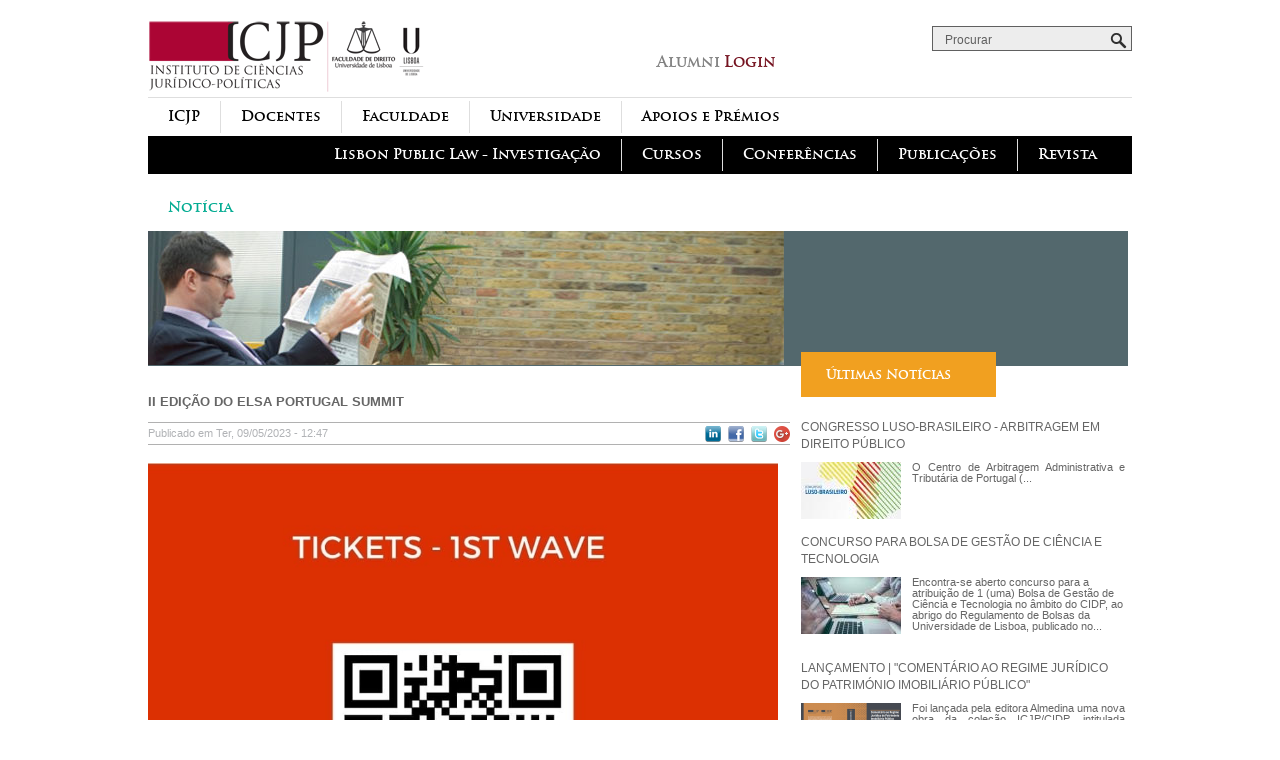

--- FILE ---
content_type: text/html; charset=utf-8
request_url: https://icjp.pt/content/ii-edicao-do-elsa-portugal-summit?page=10
body_size: 7797
content:
<!DOCTYPE html>
<!--[if IEMobile 7]><html class="iem7" lang="pt-pt" dir="ltr"><![endif]-->
<!--[if (lte IE 6)&(!IEMobile)]><html class="ie6 ie6-7 ie6-8" lang="pt-pt" dir="ltr"><![endif]-->
<!--[if (IE 7)&(!IEMobile)]><html class="ie7 ie6-7 ie6-8" lang="pt-pt" dir="ltr"><![endif]-->
<!--[if (IE 8)&(!IEMobile)]><html class="ie8 ie6-8" lang="pt-pt" dir="ltr"><![endif]-->
<!--[if (gte IE 9)|(gt IEMobile 7)]><!--><html lang="pt-pt" dir="ltr"
  xmlns:content="http://purl.org/rss/1.0/modules/content/"
  xmlns:dc="http://purl.org/dc/terms/"
  xmlns:foaf="http://xmlns.com/foaf/0.1/"
  xmlns:rdfs="http://www.w3.org/2000/01/rdf-schema#"
  xmlns:sioc="http://rdfs.org/sioc/ns#"
  xmlns:sioct="http://rdfs.org/sioc/types#"
  xmlns:skos="http://www.w3.org/2004/02/skos/core#"
  xmlns:xsd="http://www.w3.org/2001/XMLSchema#"><!--<![endif]-->
<head>
<meta charset="utf-8" />
<link rel="shortcut icon" href="https://icjp.pt/sites/default/files/icone_icjp.png" type="image/png" />
<meta name="description" content="O ELSA Portugal Summit nasceu em 2022 como um evento a nível nacional, que pretende aproximar as Entidades Empregadoras parceiras da ELSA Portugal aos estudantes de Direito e jovens juristas. Os participantes terão a oportunidade de assistir a palestras e debates sobre temas atuais e essenciais para o seu desenvolvimento profissional, assistir a apresentações das entidades" />
<meta name="generator" content="Drupal 7 (https://www.drupal.org)" />
<link rel="canonical" href="https://icjp.pt/content/ii-edicao-do-elsa-portugal-summit" />
<link rel="shortlink" href="https://icjp.pt/node/36446" />
<meta property="og:site_name" content="icjp" />
<meta property="og:type" content="article" />
<meta property="og:url" content="https://icjp.pt/content/ii-edicao-do-elsa-portugal-summit" />
<meta property="og:title" content="II Edição do ELSA Portugal Summit" />
<meta property="og:description" content="O ELSA Portugal Summit nasceu em 2022 como um evento a nível nacional, que pretende aproximar as Entidades Empregadoras parceiras da ELSA Portugal aos estudantes de Direito e jovens juristas. Os participantes terão a oportunidade de assistir a palestras e debates sobre temas atuais e essenciais para o seu desenvolvimento profissional, assistir a apresentações das entidades parceiras em formato Career Fair, participar em mock interviews, bem como criar e desenvolver a sua rede de networking." />
<meta property="og:updated_time" content="2023-12-19T14:40:51+00:00" />
<meta property="article:published_time" content="2023-05-09T12:47:55+01:00" />
<meta property="article:modified_time" content="2023-12-19T14:40:51+00:00" />
<meta name="viewport" content="width=device-width, initial-scale=1">
<meta name="MobileOptimized" content="width">
<meta name="HandheldFriendly" content="true">
<meta name="apple-mobile-web-app-capable" content="yes">
<meta http-equiv="cleartype" content="on">
<meta http-equiv="X-UA-Compatible" content="IE=edge, chrome=1">
<title>II Edição do ELSA Portugal Summit | Page 11 | icjp</title>
<link type="text/css" rel="stylesheet" href="https://icjp.pt/sites/default/files/css/css_xE-rWrJf-fncB6ztZfd2huxqgxu4WO-qwma6Xer30m4.css" media="all" />
<link type="text/css" rel="stylesheet" href="https://icjp.pt/sites/default/files/css/css_GqCqCmGspWzZsDVTgkFoFb2eEt4xaByq4GFNcVi8QG4.css" media="all" />
<link type="text/css" rel="stylesheet" href="https://icjp.pt/sites/default/files/css/css_ZaYl9sxPPfdFYLkZcwNkQQXBiatM2J6jVvA84Vql6nc.css" media="all" />
<link type="text/css" rel="stylesheet" href="https://icjp.pt/sites/default/files/css/css_EW9UXWazQ3AjP9ZYeRj0l7gZFUH_w-hyw_BCodL__Do.css" media="all" />
<link type="text/css" rel="stylesheet" href="https://icjp.pt/sites/default/files/css/css_GYtOpIHJpB9Qh5Jue0Wf4V-5bZyR1oOc6TDut0Acfwk.css" media="all" />
<link type="text/css" rel="stylesheet" href="https://icjp.pt/sites/default/files/css/css_5_EBsvYf_U3gqgv1Idal1sImw7zcXB1kaIR6NOugp8o.css" media="print" />
<link type="text/css" rel="stylesheet" href="https://icjp.pt/sites/default/files/css/css_0cS3_GExJYWeexH4-GHbNMP5ptxOnz45rLXNYW9JEqI.css" media="all" />

<!--[if lt IE 9]>
<link type="text/css" rel="stylesheet" href="https://icjp.pt/sites/default/files/at_css/icjpAT.lt-ie9.layout.css?t251zm" media="all" />
<![endif]-->
<script src="https://icjp.pt/sites/default/files/js/js_YD9ro0PAqY25gGWrTki6TjRUG8TdokmmxjfqpNNfzVU.js"></script>
<script src="https://icjp.pt/sites/default/files/js/js_4fjz0ARNrvcH8TSg3bj129cqAl9TLGJsqQhqtvko_yE.js"></script>
<script src="https://icjp.pt/sites/default/files/js/js_JZZsFhSYGcVbAdy-3umP4wcjicDjt8dON0o6W4hJBRI.js"></script>
<script src="https://icjp.pt/sites/default/files/js/js_CiQj62K77NFUG59DmUgPG7dKue9i6PHs543m3UeRxTs.js"></script>
<script>jQuery.extend(Drupal.settings, {"basePath":"\/","pathPrefix":"","setHasJsCookie":0,"ajaxPageState":{"theme":"icjpAT","theme_token":"Qp32ZbAea8r3C77msOvXPBmdUPW0MCMqS0geisZef_k","js":{"misc\/jquery.js":1,"misc\/jquery-extend-3.4.0.js":1,"misc\/jquery-html-prefilter-3.5.0-backport.js":1,"misc\/jquery.once.js":1,"misc\/drupal.js":1,"misc\/ui\/jquery.ui.core.min.js":1,"misc\/ui\/jquery.ui.widget.min.js":1,"misc\/ui\/jquery.ui.button.min.js":1,"misc\/ui\/jquery.ui.mouse.min.js":1,"misc\/ui\/jquery.ui.draggable.min.js":1,"misc\/ui\/jquery.ui.position.min.js":1,"misc\/ui\/jquery.ui.position-1.13.0-backport.js":1,"misc\/ui\/jquery.ui.resizable.min.js":1,"misc\/ui\/jquery.ui.dialog.min.js":1,"misc\/ui\/jquery.ui.dialog-1.13.0-backport.js":1,"sites\/all\/modules\/views\/js\/jquery.ui.dialog.patch.js":1,"sites\/all\/modules\/admin_menu\/admin_devel\/admin_devel.js":1,"sites\/all\/modules\/itscore-scripts\/js\/itscore.js":1,"public:\/\/languages\/pt-pt_7tzTSOJ8-ITfP6GVpW5hbWtSENV9EQVkSb0ceqvngBM.js":1,"sites\/all\/modules\/colorbox\/js\/colorbox.js":1,"sites\/all\/modules\/colorbox\/styles\/default\/colorbox_style.js":1,"sites\/all\/modules\/colorbox\/js\/colorbox_load.js":1,"sites\/all\/modules\/colorbox\/js\/colorbox_inline.js":1,"sites\/all\/modules\/simple_dialog\/js\/simple_dialog.js":1},"css":{"modules\/system\/system.base.css":1,"modules\/system\/system.menus.css":1,"modules\/system\/system.messages.css":1,"modules\/system\/system.theme.css":1,"misc\/ui\/jquery.ui.core.css":1,"misc\/ui\/jquery.ui.theme.css":1,"misc\/ui\/jquery.ui.button.css":1,"misc\/ui\/jquery.ui.resizable.css":1,"misc\/ui\/jquery.ui.dialog.css":1,"modules\/book\/book.css":1,"modules\/comment\/comment.css":1,"modules\/field\/theme\/field.css":1,"sites\/all\/modules\/forena\/forena_query.css":1,"sites\/all\/modules\/itscore-reports\/css\/reports.css":1,"modules\/node\/node.css":1,"modules\/search\/search.css":1,"modules\/user\/user.css":1,"modules\/forum\/forum.css":1,"sites\/all\/modules\/views\/css\/views.css":1,"sites\/all\/modules\/ckeditor\/css\/ckeditor.css":1,"sites\/all\/modules\/colorbox\/styles\/default\/colorbox_style.css":1,"sites\/all\/modules\/ctools\/css\/ctools.css":1,"sites\/all\/modules\/panels\/css\/panels.css":1,"sites\/all\/modules\/simple_dialog\/css\/simple_dialog.css":1,"sites\/all\/modules\/panels\/plugins\/layouts\/flexible\/flexible.css":1,"public:\/\/ctools\/css\/70cfc115ab67a800edbf38107f18a59b.css":1,"sites\/all\/themes\/adaptivetheme\/adaptivetheme\/css\/at.base.css":1,"sites\/all\/themes\/adaptivetheme\/adaptivetheme\/css\/at.layout.css":1,"sites\/all\/themes\/adaptivetheme\/adaptivetheme\/css\/at.messages.css":1,"sites\/all\/themes\/icjpA\/css\/html-elements.css":1,"sites\/all\/themes\/icjpA\/css\/forms.css":1,"sites\/all\/themes\/icjpA\/css\/tables.css":1,"sites\/all\/themes\/icjpA\/css\/fields.css":1,"sites\/all\/themes\/icjpA\/css\/page.css":1,"sites\/all\/themes\/icjpA\/css\/navigation.css":1,"sites\/all\/themes\/icjpA\/css\/articles.css":1,"sites\/all\/themes\/icjpA\/css\/comments.css":1,"sites\/all\/themes\/icjpA\/css\/blocks.css":1,"sites\/all\/themes\/icjpA\/css\/panel-panes.css":1,"sites\/all\/themes\/icjpA\/css\/print.css":1,"sites\/all\/themes\/adaptivetheme\/adaptivetheme_subtheme\/css\/adaptivetheme_subtheme.responsive.style.css":1,"sites\/all\/themes\/adaptivetheme\/adaptivetheme_subtheme\/css\/adaptivetheme_subtheme.responsive.gpanels.css":1,"public:\/\/at_css\/icjpAT.responsive.layout.css":1,"public:\/\/at_css\/icjpAT.lt-ie9.layout.css":1}},"colorbox":{"transition":"elastic","speed":"350","opacity":"0.85","slideshow":false,"slideshowAuto":true,"slideshowSpeed":"2500","slideshowStart":"start slideshow","slideshowStop":"stop slideshow","current":"{current} of {total}","previous":"\u00ab Prev","next":"Next \u00bb","close":"Close","overlayClose":true,"returnFocus":true,"maxWidth":"100%","maxHeight":"100%","initialWidth":"300","initialHeight":"100","fixed":true,"scrolling":true,"mobiledetect":true,"mobiledevicewidth":"480px","file_public_path":"\/sites\/default\/files","specificPagesDefaultValue":"admin*\nimagebrowser*\nimg_assist*\nimce*\nnode\/add\/*\nnode\/*\/edit\nprint\/*\nprintpdf\/*\nsystem\/ajax\nsystem\/ajax\/*"},"jcarousel":{"ajaxPath":"\/jcarousel\/ajax\/views"},"simpleDialog":{"classes":"modal_contact, .modal-aulas, .dialog-statuses","defaults":"width:300;height:auto;position:[center,60]","selector":"content","title":""},"statuses":{"autofocus":false,"noautoclear":false,"maxlength":450,"hideLength":0,"refreshLink":true},"urlIsAjaxTrusted":{"\/content\/ii-edicao-do-elsa-portugal-summit?page=10":true}});</script>
<!--[if lt IE 9]>
<script src="//html5shiv.googlecode.com/svn/trunk/html5.js"></script>
<![endif]-->
</head>
<body class="html not-front not-logged-in no-sidebars  i18n-pt-pt site-name-hidden">
  <div id="skip-link">
    <a href="#main-content" class="element-invisible element-focusable">Passar para o conteúdo principal</a>
  </div>
    <div id="page" class="container">

  
  <header class="clearfix" role="banner">

          <div id="logo"><a href="/" title="A página inicial"><img src="https://icjp.pt/sites/default/files/logoicjp.png" alt="icjp logótipo"/></a></div>
    
          <hgroup class="element-invisible">
                  <h1 id="site-name" class="element-invisible"><a href="/" title="A página inicial">icjp</a></h1>
                      </hgroup>
    
      <div class="region region-header">
    <div id="block-block-1" class="block block-block float_left">
  <div class="block-inner clearfix">
                <div class="block-content content">
      <div class="login login-icjp">
	<a href="/?q=user/login" title="Login"><span class="grey">Alumni</span> <span class="red">Login</span></a></div>
<div class="login login-cidp">
	<a href="/?q=user/login" title="Login">Login</a></div>
    </div>
  </div>
</div>
<div id="block-search-form" class="block block-search float_left" role="search">
  <div class="block-inner clearfix">
                <div class="block-content content">
      <form action="/content/ii-edicao-do-elsa-portugal-summit?page=10" method="post" id="search-block-form" accept-charset="UTF-8"><div><div class="container-inline">
      <h2 class="element-invisible">Formulário de procura</h2>
    <div class="form-item form-type-textfield form-item-search-block-form">
  <label class="element-invisible" for="edit-search-block-form--2">Procurar </label>
 <input title="Introduza os termos pelos quais pretende pesquisar." onblur="if (this.value == &#039;&#039;) {this.value =&#039;Procurar&#039;;}" onfocus="if (this.value == &#039;Procurar&#039;) {this.value = &#039;&#039;;}" type="search" id="edit-search-block-form--2" name="search_block_form" value="Procurar" size="30" maxlength="128" class="form-text" />
</div>
<div class="form-actions form-wrapper" id="edit-actions"><input type="image" id="edit-submit" name="submit" src="/sites/all/themes/icjpA/images/search-button.png" class="form-submit" /></div><input type="hidden" name="form_build_id" value="form-C3jB8H_8yVQ97PXwXM61JLH_9wzwS5wqc4jg_NEJ7rI" />
<input type="hidden" name="form_id" value="search_block_form" />
</div>
</div></form>    </div>
  </div>
</div>
  </div>

  </header>

    <div id="menu-bar" class="nav clearfix">
      <nav id="block-block-5" class="block block-block menu-wrapper clearfix">
              <h2 class="block-title element-invisible">menu-institucional</h2>
            <div id="menu-institucional">
<div class="link"><a href="/bolsas">Apoios e Prémios</a></div>
<div class="separator"></div>

<div class="link"><a href="http://www.ulisboa.pt/">Universidade</a></div>
<div class="separator"></div>
<div class="link"><a href="http://www.fd.ulisboa.pt/">Faculdade</a></div>
<div class="separator"></div>
<div class="link"><a href="/corpo-docente/0">Docentes</a></div>
<div class="separator"></div>
<div class="link"><a href="/icjp">ICJP</a></div>
</div>
  </nav>
  <nav id="block-block-4" class="block block-block menu-wrapper clearfix">
              <h2 class="block-title element-invisible">menu-actividades</h2>
            <div id="menu-actividades">

<div class="link"><a href="http://www.e-publica.pt/">Revista</a></div>
<div class="separator"></div>
<div class="link"><a href="/publicacoes/pub/1">Publicações</a></div>
<div class="separator"></div>
<div class="link acti-conf"><a href="/conferencias">Conferências</a></div>
<div class="separator"></div>
<div class="link"><a href="/cursos">Cursos</a></div>
<div class="separator"></div>
<div class="link"><a href="https://lisbonpubliclaw.pt">Lisbon Public Law - Investigação</a></div>
</div>  </nav>
  </div>
    
  
    
  
  <div id="columns"><div class="columns-inner clearfix">
    <div id="content-column"><div class="content-inner">

      
            <div id="main-content" role="main">

                        
        <div id="content">  <div class="region region-content">
    <div id="block-system-main" class="block block-system">
  <div class="block-inner clearfix">
                <div class="block-content content">
      <div class="panel-flexible panels-flexible-noticias_contributos clearfix" id="noticia">
<div class="panel-flexible-inside panels-flexible-noticias_contributos-inside">
<div class="panels-flexible-row panels-flexible-row-noticias_contributos-1 panels-flexible-row-first clearfix header-debate">
  <div class="inside panels-flexible-row-inside panels-flexible-row-noticias_contributos-1-inside panels-flexible-row-inside-first clearfix">
<div class="panels-flexible-region panels-flexible-region-noticias_contributos-header panels-flexible-region-first panels-flexible-region-last ">
  <div class="inside panels-flexible-region-inside panels-flexible-region-noticias_contributos-header-inside panels-flexible-region-inside-first panels-flexible-region-inside-last">
<div class="panel-pane pane-custom pane-3"  >
  
      
  
  <div class="pane-content">
    <div id="menu-noticia" class="menuButton">

<div class="link"><a href="/noticia/36446">Notícia</a></div>

</div>  </div>

  
  </div>
<div class="panel-separator"></div><div class="panel-pane pane-custom pane-4 noticia-header"  >
  
      
  
  <div class="pane-content">
    <img alt="" src="/sites/default/files/noticia.png" style="width: 636px; height: 134px;" />
  </div>

  
  </div>
  </div>
</div>
  </div>
</div>
<div class="panels-flexible-row panels-flexible-row-noticias_contributos-main-row panels-flexible-row-last clearfix">
  <div class="inside panels-flexible-row-inside panels-flexible-row-noticias_contributos-main-row-inside panels-flexible-row-inside-last clearfix">
<div class="panels-flexible-row-noticias_contributos-main-row-middle"><div class="panels-flexible-region panels-flexible-region-noticias_contributos-center panels-flexible-region-first">
  <div class="inside panels-flexible-region-inside panels-flexible-region-noticias_contributos-center-inside panels-flexible-region-inside-first">
<div class="panel-pane pane-node-title"  >
  
      
  
  <div class="pane-content">
    <h1>II Edição do ELSA Portugal Summit</h1>
  </div>

  
  </div>
<div class="panel-separator"></div><div class="panel-pane pane-custom pane-1 noticia-info"  >
  
      
  
  <div class="pane-content">
     Publicado em Ter, 09/05/2023 - 12:47 


<SCRIPT TYPE="text/javascript">
<!--
    function popup(mylink, windowname)
    {
        if (!window.focus)
            return true;
        var href;
        if (typeof (mylink) == 'string')
            href = mylink;
        else
            href = mylink.href;
        if (windowname == 'Facebook')
            window.open(href, windowname, 'width=580,height=400,scrollbars=no');
        else
            window.open(href, windowname, 'width=520,height=570,scrollbars=no');
        return false;
    }
//-->
</SCRIPT>
<div style="float: right;">

    <div style="float: left;padding-right: 7px;"  >

        <a href="http://www.linkedin.com/shareArticle?mini=true&amp;url=http%3A//www.icjp.pt/node/36446&amp;title=II%20Edi%C3%A7%C3%A3o%20do%20ELSA%20Portugal%20Summit&amp;source=ICJP&amp;summary=" onclick="return popup(this,&#039;Linkedin&#039;)"><img src="/sites/all/themes/icjpA/images/social/linkedin_32.png" height="16" width="16" /></a>    </div>

    <div style="float: left;padding-right: 7px;">


                <a onclick="return popup(this, 'Facebook')"  href="http://www.facebook.com/sharer.php?&u=http://www.icjp.pt/node/36446">
            <img src="/sites/all/themes/icjpA/images/social/facebook_32.png" height="16" width="16" />
        </a>
    </div>

    <div style="float: left;padding-right: 7px">
        <a onclick="return popup(this,'Twitter')"  href="http://twitter.com/share?&amp;text=II Edição do ELSA Portugal Summit https://icjp.pt/Jx9"><img src="/sites/all/themes/icjpA/images/social/twitter_32.png" height="16" width="16" /></a>
    </div>
    <div style="float: left;">
        <a href="https://plus.google.com/share?url=http://www.icjp.pt/node/36446" onclick="javascript:window.open(this.href,
                    '', 'menubar=no,toolbar=no,resizable=yes,scrollbars=yes,height=600,width=600');
            return false;"><img
                src="https://www.gstatic.com/images/icons/gplus-32.png" height="16" width="16" alt="Share on Google+"/></a>
    </DIV>
</div>  </div>

  
  </div>
<div class="panel-separator"></div><div class="panel-pane pane-custom pane-2"  >
  
      
  
  <div class="pane-content">
        <div class="pane-content pane-node-field-foto-noticia">
    <div class="field field-name-field-foto-noticia field-type-image field-label-hidden"><div class="field-items"><div class="field-item even"><img typeof="foaf:Image" src="
https://icjp.pt/sites/default/files/noticias/qr_code_-eps.jpeg" alt="" ></div></div></div>  </div>
  </div>

  
  </div>
<div class="panel-separator"></div><div class="panel-pane pane-entity-field pane-node-body"  >
  
      
  
  <div class="pane-content">
    <div class="field field-name-body field-type-text-with-summary field-label-hidden"><div class="field-items"><div class="field-item even" property="content:encoded"><div>
<div> </div>
<div>O ELSA Portugal Summit nasceu em 2022 como um evento a nível nacional, que pretende <strong>aproximar as Entidades Empregadoras </strong>parceiras da ELSA Portugal <strong>aos estudantes de Direito e jovens juristas</strong>. Os participantes terão a oportunidade de assistir a <strong>palestras e debates sobre temas atuais </strong>e essenciais para o seu <strong>desenvolvimento profissional</strong>, assistir a apresentações das entidades parceiras em formato <strong><em>Career Fair</em></strong>, participar em <strong><em>mock interviews</em></strong>, bem como criar e desenvolver a sua <strong>rede de <em>networking</em></strong>.</div>
</div>
<div>
<div> </div>
<div>O EPS realizar-se-á no dia <strong>29 de maio de 2023</strong>, com início pelas 9:00H e término previsto pelas 18:00H, na <strong>Faculdade de Direito da Universidade de Lisboa.</strong></div>
<div> </div>
<div><strong>Página Instagram ELSA Portugal Summit:</strong> <a href="https://instagram.com/elsaportugal_summit?igshid=YmMyMTA2M2Y=" rel="noreferrer" target="_blank">https://instagram.com/elsaportugal_summit?igshid=YmMyMTA2M2Y=</a></div>
</div>
</div></div></div>  </div>

  
  </div>
  </div>
</div>
</div><div class="panels-flexible-row-noticias_contributos-main-row-right"><div class="panels-flexible-region panels-flexible-region-noticias_contributos-right_bar panels-flexible-region-last right-debate">
  <div class="inside panels-flexible-region-inside panels-flexible-region-noticias_contributos-right_bar-inside panels-flexible-region-inside-last">
<div class="panel-pane pane-custom pane-5"  id="pane-navegarnotema" >
  
      
  
  <div class="pane-content">
    <div id="navegarnasnoticias">
	&Uacute;ltimas Not&iacute;cias</div>  </div>

  
  </div>
<div class="panel-separator"></div><div class="panel-pane pane-views-panes pane-noticias-panel-pane-1"  >
  
      
  
  <div class="pane-content">
    <div class="view view-noticias view-id-noticias view-display-id-panel_pane_1 view-dom-id-c630b3cf1a4d2f80ac1120c38e80455a">
        
  
  
      <div class="view-content">
        <div class="views-row views-row-1 views-row-odd views-row-first">
      
  <div class="views-field views-field-title">        <span class="field-content"><a href="/noticia/15238">Congresso Luso-Brasileiro - Arbitragem em Direito Público</a></span>  </div>  
  <div class="views-field views-field-field-foto-noticia">        <div class="field-content"><a href="/noticia/15238"><img typeof="foaf:Image" src="https://icjp.pt/sites/default/files/styles/noticia_100x57/public/noticias/img/congressolusobr.jpg?itok=SKFzQ7xx" width="100" height="57" alt="" /></a></div>  </div>  
  <div class="views-field views-field-body">        <div class="field-content"><p class="rtejustify"><span>O Centro de Arbitragem Administrativa e Tributária de Portugal (...</div>  </div>  </div>
  <div class="views-row views-row-2 views-row-even">
      
  <div class="views-field views-field-title">        <span class="field-content"><a href="/noticia/14382">Concurso para Bolsa de Gestão de Ciência e Tecnologia</a></span>  </div>  
  <div class="views-field views-field-field-foto-noticia">        <div class="field-content"><a href="/noticia/14382"><img typeof="foaf:Image" src="https://icjp.pt/sites/default/files/styles/noticia_100x57/public/noticias/img/bolsa_2_0.jpg?itok=Evn9ycqA" width="100" height="57" alt="" /></a></div>  </div>  
  <div class="views-field views-field-body">        <div class="field-content"><p>Encontra-se aberto concurso para a atribuição de 1 (uma) Bolsa de Gestão de Ciência e Tecnologia no âmbito do CIDP, ao abrigo do Regulamento de Bolsas da Universidade de Lisboa, publicado no...</div>  </div>  </div>
  <div class="views-row views-row-3 views-row-odd">
      
  <div class="views-field views-field-title">        <span class="field-content"><a href="/noticia/14342">Lançamento | &quot;Comentário ao Regime Jurídico do Património Imobiliário Público&quot;</a></span>  </div>  
  <div class="views-field views-field-field-foto-noticia">        <div class="field-content"><a href="/noticia/14342"><img typeof="foaf:Image" src="https://icjp.pt/sites/default/files/styles/noticia_100x57/public/noticias/img/livro_obras.png?itok=HE4fI6-P" width="100" height="57" alt="" /></a></div>  </div>  
  <div class="views-field views-field-body">        <div class="field-content"><p class="rtejustify">Foi lançada pela editora Almedina uma nova obra da coleção ICJP/CIDP, intitulada "<span class="product_titulo">Comentário ao Regime Jurídico do Património Imobiliário Público -...</div>  </div>  </div>
  <div class="views-row views-row-4 views-row-even">
      
  <div class="views-field views-field-title">        <span class="field-content"><a href="/noticia/13782">Aula aberta do Prof. Julian Juergensmeyer do Georgia State University College of Law</a></span>  </div>  
  <div class="views-field views-field-field-foto-noticia">        <div class="field-content"><a href="/noticia/13782"><img typeof="foaf:Image" src="https://icjp.pt/sites/default/files/styles/noticia_100x57/public/noticias/img/aulaaberta.jpg?itok=WOPti0V6" width="100" height="57" alt="" /></a></div>  </div>  
  <div class="views-field views-field-body">        <div class="field-content"><p><em>O Professor Julian Juergensmeyer do Georgia State University College of Law dará no próximo dia 20 de outubro, pelas 16h10, na sala 12.04, uma aula aberta de Direito do Urbanismo subordinada...</div>  </div>  </div>
  <div class="views-row views-row-5 views-row-odd">
      
  <div class="views-field views-field-title">        <span class="field-content"><a href="/noticia/13780">1ª Reunião Plenária | Regras Comuns de Legística nos Estados e Regiões Lusófonas </a></span>  </div>  
  <div class="views-field views-field-field-foto-noticia">        <div class="field-content"><a href="/noticia/13780"><img typeof="foaf:Image" src="https://icjp.pt/sites/default/files/styles/noticia_100x57/public/noticias/img/dsc01551.jpg?itok=J_GbegTm" width="100" height="57" alt="" /></a></div>  </div>  
  <div class="views-field views-field-body">        <div class="field-content"><p>O Centro de Investigação de Direito Público do Instituto de Ciências Jurídico-Políticas da Faculdade de Direito da Universidade de Lisboa​, em parceria com o "Observatório da Legislação Portuguesa...</div>  </div>  </div>
  <div class="views-row views-row-6 views-row-even">
      
  <div class="views-field views-field-title">        <span class="field-content"><a href="/noticia/12875"> Jantar de homenagem ao Professor Doutor Jorge Miranda </a></span>  </div>  
  <div class="views-field views-field-field-foto-noticia">        <div class="field-content"><a href="/noticia/12875"><img typeof="foaf:Image" src="https://icjp.pt/sites/default/files/styles/noticia_100x57/public/noticias/img/hom_jm_noticia_0.jpg?itok=r9_1zh3j" width="100" height="57" alt="" /></a></div>  </div>  
  <div class="views-field views-field-body">        <div class="field-content"><p class="rtejustify">A Direção do Instituto de Ciências Jurídico-Políticas e o seu Centro de Investigação promoveram um jantar de homenagem ao Professor Doutor Jorge Miranda pelo seu papel central...</div>  </div>  </div>
  <div class="views-row views-row-7 views-row-odd">
      
  <div class="views-field views-field-title">        <span class="field-content"><a href="/noticia/12867">Novos órgãos sociais do ICJP</a></span>  </div>  
  <div class="views-field views-field-field-foto-noticia">        <div class="field-content"><a href="/noticia/12867"><img typeof="foaf:Image" src="https://icjp.pt/sites/default/files/styles/noticia_100x57/public/noticias/img/fdul_1_de_241.jpg?itok=4dDWrfGN" width="100" height="57" alt="" /></a></div>  </div>  
  <div class="views-field views-field-body">        <div class="field-content"><p>Na sequência das eleições realizadas no dia 24 de julho de 2017 foram designados pela Assembleia Geral do instituto, os titulares dos novos órgãos sociais do ICJP. A Direção será presidida pelo...</div>  </div>  </div>
  <div class="views-row views-row-8 views-row-even">
      
  <div class="views-field views-field-title">        <span class="field-content"><a href="/noticia/12858"> Professor Doutor Jorge Miranda, presidente do ICJP, condecorado pelo Presidente da República</a></span>  </div>  
  <div class="views-field views-field-field-foto-noticia">        <div class="field-content"><a href="/noticia/12858"><img typeof="foaf:Image" src="https://icjp.pt/sites/default/files/styles/noticia_100x57/public/noticias/img/jm_condecorado_pr1a.jpg?itok=ze6RQj-X" width="100" height="57" alt="" /></a></div>  </div>  
  <div class="views-field views-field-body">        <div class="field-content"><p>O Prof. Doutor Jorge Miranda, Professor Catedrático da FDUL e Presidente da Direção do Instituto de Ciências Jurídico-Políticas, foi condecorado, no dia 20 de julho, no Palácio de Belém, por S....</div>  </div>  </div>
  <div class="views-row views-row-9 views-row-odd">
      
  <div class="views-field views-field-title">        <span class="field-content"><a href="/noticia/12650">Conferência | I Lisbon Meeting on Legal Theory – The principle of proportionality</a></span>  </div>  
  <div class="views-field views-field-field-foto-noticia">        <div class="field-content"><a href="/noticia/12650"><img typeof="foaf:Image" src="https://icjp.pt/sites/default/files/styles/noticia_100x57/public/noticias/img/banner_geral.png?itok=6lFovd1P" width="100" height="57" alt="" /></a></div>  </div>  
  <div class="views-field views-field-body">        <div class="field-content"><p>O Centro de Investigação de Direito Público do Instituto de Ciências Jurídico-Políticas da Faculdade de Direito da Universidade de Lisboa vai organizar a conferência <em>I Lisbon Meeting on Legal...</div>  </div>  </div>
  <div class="views-row views-row-10 views-row-even views-row-last">
      
  <div class="views-field views-field-title">        <span class="field-content"><a href="/noticia/12285">Resultados do concurso para bolsa de investigação - Projeto de Investigação Gestão e Rentabilização de Bens Públicos</a></span>  </div>  
  <div class="views-field views-field-field-foto-noticia">        <div class="field-content"><a href="/noticia/12285"><img typeof="foaf:Image" src="https://icjp.pt/sites/default/files/styles/noticia_100x57/public/noticias/img/books-1943625_960_720site_2.jpg?itok=cxQChOfZ" width="100" height="57" alt="" /></a></div>  </div>  
  <div class="views-field views-field-body">        <div class="field-content"><p>Reuniu no dia 18 de abril, pelas 9h30m, nas instalações da Faculdade de Direito de Lisboa, o júri de seleção designado pela Comissão Coordenadora Científica do Centro de Investigação de Direito...</div>  </div>  </div>
    </div>
  
      <h2 class="element-invisible">Páginas</h2><div class="item-list"><ul class="pager"><li class="pager-first"><a title="Ir para a primeira página" href="/content/ii-edicao-do-elsa-portugal-summit">« primeira</a></li><li class="pager-previous"><a title="Regressar à página anterior." href="/content/ii-edicao-do-elsa-portugal-summit?page=9">‹ anterior</a></li><li class="pager-ellipsis">…</li><li class="pager-item"><a title="Ir para a página 6" href="/content/ii-edicao-do-elsa-portugal-summit?page=5">6</a></li><li class="pager-item"><a title="Ir para a página 7" href="/content/ii-edicao-do-elsa-portugal-summit?page=6">7</a></li><li class="pager-item"><a title="Ir para a página 8" href="/content/ii-edicao-do-elsa-portugal-summit?page=7">8</a></li><li class="pager-item"><a title="Ir para a página 9" href="/content/ii-edicao-do-elsa-portugal-summit?page=8">9</a></li><li class="pager-item"><a title="Ir para a página 10" href="/content/ii-edicao-do-elsa-portugal-summit?page=9">10</a></li><li class="pager-current">11</li><li class="pager-item"><a title="Ir para a página 12" href="/content/ii-edicao-do-elsa-portugal-summit?page=11">12</a></li><li class="pager-item"><a title="Ir para a página 13" href="/content/ii-edicao-do-elsa-portugal-summit?page=12">13</a></li><li class="pager-item"><a title="Ir para a página 14" href="/content/ii-edicao-do-elsa-portugal-summit?page=13">14</a></li><li class="pager-next"><a title="Ir para a próxima página." href="/content/ii-edicao-do-elsa-portugal-summit?page=11">seguinte ›</a></li><li class="pager-last"><a title="Ir para a última página" href="/content/ii-edicao-do-elsa-portugal-summit?page=13">última »</a></li></ul></div>  
  
  
  
  
</div>  </div>

  
  </div>
<div class="panel-separator"></div><div class="panel-pane pane-custom pane-6 black-txt"  id="barra-preta" >
  
        <h2 class="pane-title">
      black    </h2>
    
  
  <div class="pane-content">
    <p>   </p>
  </div>

  
  </div>
  </div>
</div>
</div>  </div>
</div>
</div>
</div>
    </div>
  </div>
</div>
  </div>
</div>

        
      </div>

      
    </div></div>

        
  </div></div>

  
      <footer role="contentinfo">  <div class="region region-footer">
    <div id="block-block-8" class="block block-block">
  <div class="block-inner clearfix">
                <div class="block-content content">
      <div  id="menu-rodape">
<div style="display:inline-block">
<div class="link"><a href="/contactos">Contactos</a></div>
<div class="separator"></div>
<div class="link"><a href="/sitemap">Mapa do site</a></div>
<div class="separator"></div>
<div class="link"><a href="/termos">Termos de Utilização</a></div>
<div class="separator"></div>
<div class="link"><a href="/acessibilidade">Acessibilidade</a></div>
</div>
</div>    </div>
  </div>
</div>
  </div>
</footer>
  
</div>
  </body>
</html>


--- FILE ---
content_type: text/css
request_url: https://icjp.pt/sites/default/files/css/css_GYtOpIHJpB9Qh5Jue0Wf4V-5bZyR1oOc6TDut0Acfwk.css
body_size: 15425
content:
html{height:100%;overflow-y:scroll;-webkit-text-size-adjust:100%;}body{margin:0;min-height:100%;-webkit-font-smoothing:antialiased;font-smoothing:antialiased;text-rendering:optimizeLegibility;}body,h1,h2,h3,h4,h5,h6,h1 img,h2 img,h3 img,h4 img,h5 img,h6 img,em,dfn,del,ins,a,tbody,tfoot,thead,tr,li,label,legend,figure,figcaption{margin:0;padding:0;}article,aside,details,figcaption,figure,footer,header,hgroup,menu,nav,section{display:block;}img{max-width:100%;height:auto;border:0;-ms-interpolation-mode:bicubic;}figure{margin:0;padding:0;}object,embed,video{max-width:100%;}.ie6-8 img{max-width:none;}#map img,.gmap img,.view-gmap img,.openlayers-map img,#getlocations_map_canvas img,#locationmap_map img,.geofieldMap img,.views_horizontal_slider img{max-width:none !important;}svg:not(:root){overflow:hidden;}.offscreen{position:absolute;top:-99999em;width:1px;height:1px;overflow:hidden;outline:0;}.element-hidden{display:none;}
.container{position:relative;margin:0 auto;width:960px;}.two-sidebars .content-inner{margin:0 180px;}.sidebar-first .content-inner{margin-left:180px;}.sidebar-second .content-inner{margin-right:180px;}.region-sidebar-first{width:180px;margin-left:-100%;}.region-sidebar-second{width:180px;margin-left:-180px;}.block-inner,.region-help,.messages,#primary-nav,#secondary-nav,#breadcrumb,#main-content > header,#branding,#attribution{margin-left:10px;margin-right:10px;}#content-column,.region-sidebar-first,.region-sidebar-second{float:left;}#content-column{width:100%;}.clear,#columns,#breadcrumb,#crumbs,.region-secondary-content,.region-tertiary-content,.region-footer,#block-admin-display-form,.gpanel{clear:both;}.content-inner .block{margin:0;}.block{position:relative;}.block-superfish,.block-nice-menus{position:static;}.gpanel .region{display:inline;position:relative;float:left;}.two-33-66 .region-two-33-66-second{width:66.333%;}.two-66-33 .region-two-66-33-first{width:66.666%;}.five-5x20 .region{width:20%;}.six-6x16 .region{width:16.666%;}.two-50 .region,.three-50-25-25 .region-three-50-25-25-first,.three-25-25-50 .region-three-25-25-50-third{width:50%;}.three-3x33 .region,.two-33-66 .region-two-33-66-first,.two-66-33 .region-two-66-33-second{width:33.333%;}.four-4x25 .region,.three-25-25-50 .region-three-25-25-50-first,.three-25-25-50 .region-three-25-25-50-second,.three-50-25-25 .region-three-50-25-25-second,.three-50-25-25 .region-three-50-25-25-third{width:25%;}.block-panels_mini{padding:0;}.clearfix:after{content:"";display:table;clear:both;}.clearfix{zoom:1;}.ie6-7 #main-content,.ie6-7 #columns{display:block;}.ie6-7 #main-content,.ie6-7 #columns,.ie6-7 #content-column,.ie6-7 .region-sidebar-first,.ie6-7 .region-sidebar-second,.ie6-7 .gpanel .region{zoom:1;}.ie6-7 .gpanel{clear:both;}.ie6-7 .gpanel .region{display:inline;position:relative;overflow:hidden;}.ie6-7 .two-50 .region-two-50-second,.ie6-7 .two-66-33 .region-two-66-33-second,.ie6-7 .two-33-66 .region-two-33-66-second{float:right;}.ie6-7 .two-33-66 .region-two-33-66-first,.ie6-7 .two-66-33 .region-two-66-33-second{width:33%;}.ie6-7 .two-66-33 .region-two-66-33-first,.ie6-7 .two-33-66 .region-two-33-66-second{width:66%;}.ie6-7 .three-3x33 .region{width:32.666%;}.ie6-7 .five-5x20 .region{width:19.2%;}.ie6-7 .six-6x16 .region{width:15.833%;}.ie6-7 .two-50 .region,.ie6-7 .three-25-25-50 .region-three-25-25-50-third,.ie6-7 .three-50-25-25 .region-three-50-25-25-first{width:49.5%;}.ie6-7 .three-25-25-50 .region-three-25-25-50-first,.ie6-7 .three-25-25-50 .region-three-25-25-50-second,.ie6-7 .three-50-25-25 .region-three-50-25-25-second,.ie6-7 .three-50-25-25 .region-three-50-25-25-third,.ie6-7 .four-4x25 .region{width:24.25%;}.ie6-7 .three-3x33 .region-three-33-second,.ie6-7 .three-3x33 .region-three-2-33-second,.ie6-7 .three-25-25-50 .region-three-25-25-50-second,.ie6-7 .three-50-25-25 .region-three-50-25-25-second,.ie6-7 .four-4x25 .region-four-second,.ie6-7 .five-5x20 .region-five-second,.ie6-7 .six-6x16 .region-six-second{right:-1%;}.ie6-7 .three-3x33 .region-three-33-third,.ie6-7 .three-3x33 .region-three-2-33-third,.ie6-7 .three-25-25-50 .region-three-25-25-50-third,.ie6-7 .three-50-25-25 .region-three-50-25-25-third,.ie6-7 .four-4x25 .region-four-third,.ie6-7 .four-4x25 .region-four-2-third,.ie6-7 .five-5x20 .region-five-third,.ie6-7 .six-6x16 .region-six-third{right:-2%;}.ie6-7 .four-4x25 .region-four-fourth,.ie6-7 .four-4x25 .region-four-2-fourth,.ie6-7 .five-5x20 .region-five-fourth,.ie6-7 .six-6x16 .region-six-fourth{right:-3%;}.ie6-7 .five-5x20 .region-five-fifth,.ie6-7 .six-6x16 .region-six-fifth{right:-4%;}.ie6-7 .six-6x16 .region-six-sixth{right:-5%;}
div.messages{margin:10px;}#block-system-help{background:#f7f7f7 url(/sites/all/themes/adaptivetheme/adaptivetheme/css/images/help.png) no-repeat 8px 8px;border:none;margin:10px 0;padding:10px 10px 10px 50px;}#block-system-help code,div.messages code{font-weight:700;}#block-system-help p:last-child,#block-system-help ul:last-child{margin-bottom:0;}#block-system-help p:first-child{margin-top:0;}.block-region{background-color:#f7f8f8;border:2px dashed #ddd;clear:both;color:#666;font-family:Consolas,"Lucida Console",Menlo,Monaco,"DejaVu Sans Mono",monospace,sans-serif;font-size:1.077em;font-weight:400;margin-bottom:10px;margin-top:5px;padding:3px 6px 1px;-webkit-border-radius:6px;-moz-border-radius:6px;-khtml-border-radius:6px;border-radius:6px;}#page article.article-unpublished,#page article.comment-unpublished{background-color:#fffce5;}#page .article-unpublished .unpublished,#page .comment-unpublished .unpublished{background:url(/sites/all/themes/adaptivetheme/adaptivetheme/css/images/warning.png) no-repeat 1px 7px;color:#625b42;font-weight:700;padding:5px 10px 10px 20px;}div#acquia-agent-no-search{padding-left:3em !important;margin:8px 0;}a.block-demo-backlink,a.block-demo-backlink:link,a.block-demo-backlink:visited{left:50%;margin-left:-9em;text-align:center;width:18em;}.vertical-tab-button-error a{border:1px solid #FC6F5D;}body.maintenance-page,body.maintenance-page .container{width:100%;max-width:960px;margin:0 auto 30px;}body.maintenance-page #header{padding-left:0;padding-right:0;}
html{font-size:81.3%;}body{font-family:Verdana,Geneva,"DejaVu Sans",sans-serif;line-height:1.5;}h1{font-size:1.538em;}h2{font-size:1.385em;}h3{font-size:1.231em;}h4{font-size:1.077em;}h5,h6{font-size:1em;}a img{border:none;}img{max-width:100%;height:auto;}p{margin:0 0 1.5em;padding:0;}em,dfn{font-style:italic;}ins{border-bottom:none;text-decoration:none;}pre,code,tt,samp,kbd,var{font-size:1em;font-family:Consolas,"Lucida Console",Menlo,Monaco,"DejaVu Sans Mono",monospace,sans-serif;}blockquote,q{font-style:italic;quotes:"" "";}blockquote{margin:0 0 1.5em;padding:0 0 0 3em;}blockquote:before,blockquote:after,q:before,q:after{content:"";}blockquote p{margin:0;}strong,dfn,caption,th{font-weight:700;}ul,ol{margin:0 0 1.5em 40px;padding:0;}.item-list ul,.item-list ol{margin:0 0 0 15px;padding:0;}.item-list ul li{margin:0;padding:0;}ul ul,ul ol,ol ol,ol ul,.block ul ul,.block ul ol,.block ol ol,.block ol ul,.item-list ul ul,.item-list ul ol,.item-list ol ol,.item-list ol ul{margin-bottom:0;}ul{list-style-type:disc;}ul ul ul{list-style-type:square;}ol{list-style-type:decimal;}ol ol{list-style-type:lower-alpha;}ol ol ol{list-style-type:lower-roman;}ul ul,ul ul ul ul{list-style-type:circle;}dt{font-weight:700;}dd{margin:0 0 1.5em 40px;}
form{margin:0 0 1.5em;padding:0;}.form-item label{font-weight:400;}input{margin:0;max-width:100%;}input.text,input.title,textarea,select{border:1px solid #ccc;margin:0;}.form-text:focus,.form-checkbox:focus,.form-radio:focus,.form-select:focus{border:1px solid #fc0;background:#ffffdf;}textarea:focus{border:1px solid #fc0;background:#fff;}input.text,input.title{padding:.5em;}input.form-text,textarea{border:1px solid #ccc;height:auto;padding:2px;}textarea,input{font:1em normal Arial,Helvetica,sans-serif;}div.resizable-textarea textarea{margin-top:0;}.form-item,.form-action{margin-top:10px;margin-bottom:10px;}.exposed-filters .form-item{margin-top:0;margin-bottom:10px;}.form-item textarea.error{padding:2px;}.form-item .description,fieldset .description,.fieldset-layout-settings dd{font-size:0.846em;}span.form-required,span.marker{}fieldset{background:transparent;border:1px solid #dadada;margin:10px 0;padding:10px;}fieldset fieldset:last-child{margin-bottom:0;}.form-type-radio .description,.form-type-checkbox .description{margin-left:0;}*:first-child+html fieldset{background-color:transparent;background-position:0 10px;padding:0 10px 10px;}*:first-child+html fieldset > .description,*:first-child+html fieldset .fieldset-wrapper .description{padding-top:10px;}fieldset legend{display:block;font-weight:400;padding:0 10px 0 0;}*:first-child+html fieldset legend,*:first-child+html fieldset.collapsed legend{display:inline;}html.js fieldset.collapsed{background:transparent;padding-top:5px;}.description{}#search-block-form{}#search-block-form > div{}#search-block-form .container-inline{}#edit-search-block-form-1-wrapper{}#search-block-form label{}#search-block-form input{}#search-block-form .form-submit{}#search-block-form .form-text{}fieldset#edit-advanced fieldset{float:left;margin:0 10px 10px 0;}fieldset#edit-advanced fieldset .fieldset-legend{background:none;padding-left:1em;}.advanced-search-submit{clear:both;}.search-advanced .criterion{float:none;margin:0 5px;}#edit-keywords-fieldset .form-item:first-child{margin-top:5px;}#search-form{margin:10px 0;}#search-form > div{}#search-form .container-inline{}#search-form label{}#search-form input{}#search-form .form-item{}#search-form .form-submit{}#user-login-form ul{margin:0;padding:0;}#user-login-form li.openid-link,#user-login-form li.user-link{text-align:center;}#user-login ul{margin:0 0 5px;}#user-login ul li{margin:0;}#user-login-form .item-list li{list-style:none;margin:0;}#user-login-form li.openid-link,#user-login li.openid-link{background:none;}.hide-label label{position:absolute !important;clip:rect(1px 1px 1px 1px);clip:rect(1px,1px,1px,1px);background:none;}#user-admin-filter ul li,#article-admin-filter ul li{list-style:none;}#article-admin-filter ul{padding:.5em 0;}#edit-operation-wrapper select{margin:.5em;}.field-type-text-long fieldset{padding:10px 0;}.field-type-text-long fieldset .form-item{margin:0;padding:0 0 0 15px;}fieldset .filter-help{padding:0 15px 5px;}.filter-guidelines{font-size:.923em;margin:0;padding:5px 18px 10px;}.tips{font-size:0.857em;margin:0 0 0 15px;padding:0;}#devel-switch-user-form{margin-bottom:0;}
table{border-spacing:0;border-color:#eee;font-size:inherit;font:100%;margin:10px 0;padding:0;width:100%;}table.sticky-header{z-index:10;}table,td,th{vertical-align:middle;}caption,th,td{text-align:left;}thead th{border-bottom:1px solid #eee;color:#494949;font-weight:700;}td,th{border-bottom:none;margin:0;padding:5px 7px;}tr.even,tr.odd{border-bottom:none;}tr.odd,tr.info{background-color:#f5f5f5;}tr.even{background-color:#fff;}tr.drag{background-color:#fffff0;}tr.drag-previous{background-color:#ffd;}tr.odd td.active{background-color:#eee;}tr.even td.active{background-color:#f7f7f7;}td.region,td.module,td.container td.category{background-color:#eee;border-bottom:1px solid #ccc;border-top:20px solid #fff;color:#222;font-weight:700;}tr:first-child td.region,tr:first-child td.module,tr:first-child td.container{border-top-width:0;}
.field{}.field .field-label{font-size:1em;font-weight:700;line-height:inherit;margin:0;}.field-lable-above .field-label{}.field-lable-inline .field-label{display:inline;}.field-type-image{}.field-type-image img{}.field-type-datetime{}.field-type-filefield{}.field-type-nodereference{}.field-type-userreference{}.field-type-number-decimal{}.field-type-number-float{}.field-type-number-integer{}.field-type-text{}.field-type-text-long{}.field-type-taxonomy-term-reference .field-label{font-size:1em;}.field-type-taxonomy-term-reference ul{margin:0;padding:0;}.field-type-taxonomy-term-reference ul li{display:inline;list-style:none;padding:0 10px 0 0;}.ai-l .field-type-image{margin:4px 20px 10px 0;}.ai-r .field-type-image{margin:4px 0 10px 20px;}.ai-b,.ai-b .block-inner,.ai-b .block-content{}.ai-b .block-content p,.ai-b .block-content div.field-type-image{}
#page > header{}#logo,#logo-cidp{margin:0;float:left;}#logo-cidp{padding-top:18px;}#page > header > hgroup{margin:0 10px;}#site-name{}#site-name a{}#site-name a:visited{}#site-name a:hover{}#site-name a:focus{}#site-name a:active{}#site-slogan{}h1#page-title{}.region-leaderboard{}.region-header{}.region-secondary-content{}.region-highlighted{}.region-content-aside{}.region-tertiary-content{}.region-footer{}.sidebar{}.region-sidebar-first{}.region-sidebar-second{}#page > footer{}#feed-icons{}#feed-icons .feed-icon{}#feed-icons .feed-icon img{}#feed-icons a.feed-icon{}.search-results{}.search-results .search-result{}.search-results .title{}.search-results .search-snippet-info{}.search-results p{}.search-results .search-snippet{}.search-results .search-info{}span.search-info-type{}span.search-info-user{}span.search-info-date{}span.search-info-comment{}span.search-info-upload{}.feed-item{}.feed-item header{}.feed-item-title{}.feed-item-meta{}.feed-item .content{}.feed-item footer{}.feed-source{}.feed-description{}.maintenance-page #skip-link{position:absolute;top:-99em;}.maintenance-page footer{margin:10px 0 0;}.maintenance-page footer a{text-decoration:none;color:#ccc;}header[role=banner],.content-inner,.nav,.region-sidebar-first,.region-sidebar-second,.region-secondary-content,.region-tertiary-content,.region-footer{overflow:visible;word-wrap:break-word;}.float_left{float:left;}.float_right{float:right;}a:link span.grey{color:gray;font-size:1.3em;text-decoration:none;}a:visited span.grey{color:gray;font-size:1.3em;text-decoration:none;}a:hover span.grey{color:gray;font-size:1.3em;text-decoration:none;}div.login a{font-family:'Trajan';text-decoration:none;}a:link span.red{color:#751320;font-size:1.3em;text-decoration:none;}a:visited span.red{color:#751320;font-size:1.3em;text-decoration:none;}a:hover span.red{color:#751320;font-size:1.3em;text-decoration:none;}div.login{padding-top:7px;}.cidp .social-block{padding-top:59px;}.social-block{clear:both;float:left;width:100%;padding-top:6px;}.social-links{clear:none;color:gray;float:left;font-size:0.85em;font-weight:bolder;text-align:center;width:32px;}.social-text{float:left;color:#751320;font-size:1em;font-weight:bolder;padding-top:3px;}.social{clear:both;color:#751320;}.social-links img{height:24px;}.link{float:right;}#menu-cursos .link a,#menu-conferencias .link a,.menuButton .link a{height:45px;}.link a{padding-left:20px;padding-right:20px;display:table-cell;vertical-align:middle;height:38px;}#menu-actividades .link a.active-trail{border-top:2px solid black;background:white;color:black;}#menu-actividades .link a{background:black;color:white;}#menu-noticia .link a{color:#01ab91;background:white;text-decoration:none;}#menu-noticia .link a.active-trail{background:#01ab91;color:white;text-decoration:none;}#menu-debate .link a{color:#4b86b0;background:white;text-decoration:none;}#menu-debate .link a.active-trail{background:#4b86b0;color:white;text-decoration:none;}#menu-cursos .link.alumni-bg a{background:#DAE6F0;color:#1f6aad;}#menu-cursos .link.alumni-bg a.active-trail{color:white;background:#1f6aad;}#menu-cursos .link a{color:#991b1e;background:white;}#menu-cursos .link a.active-trail{background:#991b1e;color:white;}.posgraduados #menu-cursos .link a{color:#02AC92;background:white;}.posgraduados #menu-cursos .link a.active-trail{background:#02AC92;color:white;}#menu-conferencias .link a{background:white;color:#ff9600;}#menu-conferencias .link a.active-trail{background:#ff9600;color:white;}#menu-conferencias .link.alumni-bg a{background:#DAE6F0;color:#1f6aad;}#menu-conferencias .link.alumni-bg a.active-trail{color:white;background:#1f6aad;}#menu-eventos .link a{background:white;color:#ff9600;}#menu-eventos .link a.active-trail{background:#ff9600;color:white;}#menu-eventos .link.alumni-bg a{background:#DAE6F0;color:#1f6aad;}#menu-eventos .link.alumni-bg a.active-trail{color:white;background:#1f6aad;}#menu-institucional .link a.active-trail{border-bottom:3px solid white;border-top:3px solid white;background:#991b1e;color:white;}#menu-institucional .link a,#menu-icjp .link a{background:white;color:black;}#menu-cidp .link a.active-trail{border-top:3px solid black;background:white;color:black;}#menu-cidp .link a{color:white;}#menu-cidp .link a{text-decoration:none;}#menu-cidp .link a:link{}#menu-cidp .link a:visited{}#menu-cidp .link a:hover{text-decoration:underline;}#menu-cidp .link a:active{}#menu-icjp .link a.active-trail{color:#991b1e;}.cidp #menu-icjp .link a.active-trail{color:#F1A020;}#menu-bar .link a{text-decoration:none;}#menu-bar .link a:link{}#menu-bar .link a:visited{}#menu-bar .link a:hover{text-decoration:underline;}#menu-bar .link a:active{}#menu-cursos .link a{text-decoration:none;}#menu-cursos .link a:link{}#menu-cursos .link a:visited{}#menu-cursos .link a:hover{text-decoration:underline;}#menu-cursos .link a:active{}#menu-conferencias .link a{text-decoration:none;}#menu-conferencias .link a:link{}#menu-conferencias .link a:visited{}#menu-conferencias .link a:hover{text-decoration:underline;}#menu-conferencias .link a:active{}#menu-eventos .link a{text-decoration:none;}#menu-eventos .link a:link{}#menu-eventos .link a:visited{}#menu-eventos .link a:hover{text-decoration:underline;}#menu-eventos .link a:active{}#menu-icjp .link a{text-decoration:none;}#menu-icjp .link a:link{}#menu-icjp .link a:visited{}#menu-icjp .link a:hover{text-decoration:underline;}#menu-icjp .link a:active{}.separator{float:right;background-image:url(/sites/all/themes/icjpA/images/riscoLateral.png);width:1px;background-repeat:no-repeat;height:38px;}#menu-bar nav{margin:0;}#menu-bar #block-block-5{float:left;}#menu-bar #block-block-9{float:left;}#block-block-4{clear:both;}.cidp #menu-bar{margin-bottom:12px;background:black}@font-face{font-family:'Trajan';src:url(/sites/all/themes/icjpA/fonts/trajanpro-bold-webfont.eot);src:url(/sites/all/themes/icjpA/fonts/trajanpro-bold-webfont.eot?#iefix) format('embedded-opentype'),url(/sites/all/themes/icjpA/fonts/trajanpro-bold-webfont.woff) format('woff'),url(/sites/all/themes/icjpA/fonts/trajanpro-bold-webfont.ttf) format('truetype'),url(/sites/all/themes/icjpA/fonts/trajanpro-bold-webfont.svg#TrajanProBold) format('svg');font-weight:normal;font-style:normal;}@font-face{font-family:'Winterthur';src:url(/sites/all/themes/icjpA/fonts/WinterthurCondensed-webfont.eot);src:url(/sites/all/themes/icjpA/fonts/WinterthurCondensed-webfont.eot?#iefix) format('embedded-opentype'),url(/sites/all/themes/icjpA/fonts/WinterthurCondensed-webfont.woff) format('woff'),url(/sites/all/themes/icjpA/fonts/WinterthurCondensed-webfont.ttf) format('truetype'),url(/sites/all/themes/icjpA/fonts/WinterthurCondensed-webfont.svg#WinterthurCondensedRegular) format('svg');font-weight:normal;font-style:normal;}@font-face{font-family:'OpenSansCondensedLight';src:url(/sites/all/themes/icjpA/fonts/OpenSans-CondLight-webfont.eot);src:url(/sites/all/themes/icjpA/fonts/OpenSans-CondLight-webfont.eot?#iefix) format('embedded-opentype'),url(/sites/all/themes/icjpA/fonts/OpenSans-CondLight-webfont.woff) format('woff'),url(/sites/all/themes/icjpA/fonts/OpenSans-CondLight-webfont.ttf) format('truetype'),url(/sites/all/themes/icjpA/fonts/OpenSans-CondLight-webfont.svg#OpenSansCondensedLight) format('svg');font-weight:normal;font-style:normal;}@font-face{font-family:'OpenSansCondensedLightItalic';src:url(/sites/all/themes/icjpA/fonts/OpenSans-CondLightItalic-webfont.eot);src:url(/sites/all/themes/icjpA/fonts/OpenSans-CondLightItalic-webfont.eot?#iefix) format('embedded-opentype'),url(/sites/all/themes/icjpA/fonts/OpenSans-CondLightItalic-webfont.woff) format('woff'),url(/sites/all/themes/icjpA/fonts/OpenSans-CondLightItalic-webfont.ttf) format('truetype'),url(/sites/all/themes/icjpA/fonts/OpenSans-CondLightItalic-webfont.svg#OpenSansCondensedLightItalic) format('svg');font-weight:normal;font-style:normal;}@font-face{font-family:'OpenSansCondensedBold';src:url(/sites/all/themes/icjpA/fonts/OpenSans-CondBold-webfont.eot);src:url(/sites/all/themes/icjpA/fonts/OpenSans-CondBold-webfont.eot?#iefix) format('embedded-opentype'),url(/sites/all/themes/icjpA/fonts/OpenSans-CondBold-webfont.woff) format('woff'),url(/sites/all/themes/icjpA/fonts/OpenSans-CondBold-webfont.ttf) format('truetype'),url(/sites/all/themes/icjpA/fonts/OpenSans-CondBold-webfont.svg#OpenSansCondensedBold) format('svg');font-weight:normal;font-style:normal;}@font-face{font-family:'OpenSansSemibold';src:url(/sites/all/themes/icjpA/fonts/OpenSans-Semibold-webfont.eot);src:url(/sites/all/themes/icjpA/fonts/OpenSans-Semibold-webfont.eot?#iefix) format('embedded-opentype'),url(/sites/all/themes/icjpA/fonts/OpenSans-Semibold-webfont.woff) format('woff'),url(/sites/all/themes/icjpA/fonts/OpenSans-Semibold-webfont.ttf) format('truetype'),url(/sites/all/themes/icjpA/fonts/OpenSans-Semibold-webfont.svg#OpenSansSemibold) format('svg');font-weight:normal;font-style:normal;}@font-face{font-family:'OpenSansRegular';src:url(/sites/all/themes/icjpA/fonts/OpenSans-Regular-webfont.eot);src:url(/sites/all/themes/icjpA/fonts/OpenSans-Regular-webfont.eot?#iefix) format('embedded-opentype'),url(/sites/all/themes/icjpA/fonts/OpenSans-Regular-webfont.woff) format('woff'),url(/sites/all/themes/icjpA/fonts/OpenSans-Regular-webfont.ttf) format('truetype'),url(/sites/all/themes/icjpA/fonts/OpenSans-Regular-webfont.svg#OpenSansRegular) format('svg');font-weight:normal;font-style:normal;}@font-face{font-family:'Muli';src:url('https://fonts.googleapis.com/css?family=Muli');}#menu-cursos,#menu-conferencias,#menu-debate,#menu-noticia,#menu-eventos{float:left;}#menu-debate,#menu-noticia,#menu-cidp,#menu-actividades,#menu-institucional,#menu-cursos,#menu-conferencias,#menu-eventos,#menu-icjp{font-family:'Trajan';font-size:13.5px;text-decoration:none;}ul.menu li a{text-decoration:none;color:#838383}ul.menu li.active-trail{background:black;}#menu-actividades{font-weight:300;color:white;float:left;width:969px;margin:0;padding:0px;padding-right:15px;text-decoration:none;background:black;}#menu-debate,#menu-noticia{font-weight:300;;float:left;width:969px;margin:0;padding:0px;padding-right:15px;text-decoration:none;}#menu-debate .link,#menu-noticia .link{float:left;}.slide{background:black;height:325px;padding-right:20px;font-family:'Winterthur';width:964px;cursor:pointer;}.slide-left{width:363px;height:325px;margin-right:20px;float:left;}.slide-right{float:right;padding:0}.slide-left .title{font-size:3em;color:#ff9600;padding-top:90px;padding-right:20px;padding-left:25px;line-height:1.25em;font-weight:900;}.slide-left .description{font-family:'OpenSansRegular';font-size:1.35em;color:white;padding-top:1.5em;padding-right:20px;padding-left:25px;font-weight:400;}#region-social{padding-top:5px;}.div-slide{display:inline-block;margin:0;}.cidp #menu-bar{border-top:1px solid black;text-decoration:none;}#menu-bar{border-top:1px solid #dedede;text-decoration:none;}#block-views-slide-block-1{margin-right:0;margin-left:0px;display:table;}#block-views-slide-block-1 .menu-wrapper{padding:0px;}#views_slideshow_cycle_main_slide-block_1{height:325px;}#icjp .panel-col-first{width:640px;margin:0px}#icjp .panel-col-last{margin:0px;width:330px;float:right;text-align:right;}#icjp .panel-col-last .pane-content{background:white;}#icjp .panel-col-last h2{color:white;padding-right:30px;text-align:right;width:330px;}#icjp.panel-2col .panel-col-last .inside{margin:0 0 1em 0;}h2.pane-title{font-family:'Trajan';display:table-cell;font-size:1.37em;font-weight:lighter;vertical-align:middle;color:#991b1e;height:45px;}.cidp h2.pane-title{color:black;}#cidp .panel-col-first{width:640px;margin:0px}#cidp .panel-col-last{margin:0px;width:330px;float:right;text-align:right;}#cidp .panel-col-last .pane-content{background:white;}#cidp .panel-col-last h2{color:white;padding-right:30px;text-align:right;width:330px;}#cidp.panel-2col .panel-col-last .inside{margin:0 0 1em 0;}body .content{color:#666666;font-size:0.9em;}#content .block-inner.clearfix{margin:0px;}.blue-bg{background:#164190;}.red-bg{background:#991b1e;}.green-aqua-bg{background:#02AC92;}.green-aqua-txt{color:#02AC92;}.purple-txt{color:#67388f;}.purple-bg{background:#67388f;}.blue-txt{color:#164190;}.red-txt{color:#991b1e;}.white-txt{color:white;}.orange-bg{background:#ff9600;}.gren_bg{background:#01ab91;}.green-bg{background:#01ab91;}.black-bg{background:black;}.black-txt{color:black;}.green-txt{color:#01ab91;}.orange-txt{color:#ff9600;}.blue-debates-bg{background:#4b86b0;}.blue-debates-txt{color:#4b86b0;}.grey-bg{background:#C7C8C9;}#page.container{padding-top:20px;}.html .container{width:984px;}.region-header{padding-top:24px;float:right;width:485px;}#block-search-form{margin-left:100px;float:right;margin-right:-11px;padding-top:3px;clear:right;position:relative;top:-21px;}.region-header .block{margin:0;}form#search-block-form{margin:0;}#edit-search-block-form--2{background:#ededed;float:left;height:25px;padding-bottom:0;padding-left:1em;border:1px solid;width:200px;}#block-search-form #edit-submit{margin-left:-26px;float:left;padding-top:2px;}#block-search-form .container-inline{background:none repeat scroll 0 0 black;margin:0;padding:0 1px 0 0;}#block-block-11{float:right;position:relative;top:-24px;font-size:15px;}#idioma,#idioma a{font-family:'trajan';color:#B1B3B6;text-decoration:none;}.i18n-pt-pt #idioma a.pt{color:black;}.i18n-en #idioma a.en{color:black;}.article-type-painel footer.submitted{display:none;}#mini-panel-menu_corpo_docente .img{float:left;}#mini-panel-menu_corpo_docente .menu{text-align:right;width:185px;}#mini-panel-menu_corpo_docente .menu a{display:inline-block;clear:both;color:#333333;font-size:0.96em;padding-top:16px;padding-right:0.5em;}#mini-panel-menu_corpo_docente{width:297px;}#mini-panel-menu_corpo_docente .title{width:287px;text-align:center;height:60px;padding-left:5px;padding-right:5px;vertical-align:middle;display:table-cell;}#mini-panel-menu_corpo_docente .panel-pane{clear:both;float:left;}#mini-panel-menu_corpo_docente a{text-decoration:none;font-family:'Trajan'}#mini-panel-menu_corpo_docente a:link{}#mini-panel-menu_corpo_docente a:visited{}#mini-panel-menu_corpo_docente a:hover{text-decoration:underline;}#mini-panel-menu_corpo_docente .title a{color:white;}.two-col-295 .two-col-left{margin-left:10px;width:295px;}.two-col-295 .two-col-right{width:679px;}.two-col-330 .two-col-left{margin-left:0px;width:330px;}.two-col-330 .two-col-right{width:654px;}.corpodocente .foto{float:right;}.cidp .corpodocente .foto{padding-right:10px}.cidp .page-corpo-docente .corpodocente .foto{padding-left:10px;float:left;}.corpodocente{float:left;width:645px;clear:both;}.cidp .corpodocente{float:left;width:605px;clear:both;color:black;border-bottom:#B1B3B6 1px solid;padding-bottom:12px;padding-right:16px;padding-left:16px;}.cidp .views-row-last .corpodocente{border:none;}.corpodocente .main{width:500px;float:left;padding-right:45px;}.cidp .corpodocente .main{width:465px;float:left;padding-right:35px;}.corpodocente .main div{}.cidp .view-corpo-docente h3{border-bottom:2px solid #ff9600;color:black;font-size:1.05em;font-weight:bold;margin-bottom:15px;padding-bottom:1px;}.width100pc{width:100%;}.view-corpo-docente{padding-top:9px;}.cidp .view-corpo-docente{padding-top:17px;}.corpodocente .titulo .nome{text-align:left;float:left;}.corpodocente .titulo{width:100%;font-weight:bolder;text-transform:uppercase;clear:both;display:block;}.corpodocente .titulo .lig{text-align:right;float:right;clear:none;}.corpodocente .titulo .lig  .email{float:right;width:100px;}.corpodocente .titulo .lig .curriculo{float:left;padding-right:50px;}.corpodocente .main .perfil{clear:both;}.corpodocente{margin-bottom:1.5em;}div .corpodocente a{color:#333333;text-decoration:none;}.corpodocente .interesses{margin-top:-15px;clear:both;}.corpodocente .titulo .lig{display:block;}.corpodocente .titulo .lig img{float:left;}.corpodocente .titulo .lig span{float:right;padding-left:3px;padding-top:3px;}body,caption,th,td,input,textarea,select,option,legend,fieldset{color:#606060;font-family:Arial,Helvetica,"Bitstream Vera Sans",sans-serif;}#menu-bar #block-views-slide-block-1{margin-bottom:1px;width:100%;}.mini-slide{height:88px;width:492px;}.mini-slide .mini-slide-left{width:172px;height:88px;float:left;margin-right:20px;}.mini-slide .mini-slide-right{float:right;width:280px;}.mini-slide .barra-preta{width:20px;z-index:2;height:88px;position:relative;right:-152px;top:-93px;background:black;}.mini-slide-left .img img{width:172px;height:88px;}.mini-slide .type{z-index:3;position:relative;top:-127px;right:0px;font-size:12.5px;;height:21px;display:table-cell;vertical-align:middle;font-family:'Trajan';color:white;float:right;padding-left:1em;padding-right:1em;padding-top:1px;}#block-panels-mini-front-page-mini-slide{border-top:1px solid #bdbdbd;border-bottom:1px solid #bdbdbd;padding-top:5px;margin-top:4px;padding-bottom:4px;}#block-panels-mini-front-page-mini-slide .title{line-height:1.25em;font-weight:normal;}#block-panels-mini-front-page-mini-slide .autor{padding-top:0.5em;line-height:1.25em;}#block-panels-mini-front-page-mini-slide .panel-col-first .mini-slide-right{margin-right:20px;}#block-panels-mini-front-page-mini-slide .panel-col-last .mini-slide-left{margin-left:20px;}#block-panels-mini-front-page-mini-slide .inside{margin:0px;}#block-panels-mini-front-page-mini-slide .panel-separator{border-top:1px solid #bdbdbd;margin:0 0 4px;}#block-panels-mini-front-page-mini-slide .title a{text-decoration:none;font-family:Geneva,Verdana,sans-serif;font-weight:500;font-size:1.23em;}#block-panels-mini-front-page-mini-slide .title.green-txt a{color:#01ab91;}#block-panels-mini-front-page-mini-slide .title.red-txt a{color:#991b1e;}#block-panels-mini-front-page-mini-slide .title.blue-txt a{color:#164190;}#block-panels-mini-front-page-mini-slide .title.orange-txt a{color:#ff9600;}#block-panels-mini-front-page-mini-slide .title.purple-txt a{color:#67388f;}#block-panels-mini-front-page-mini-slide .title a:link{}#block-panels-mini-front-page-mini-slide .title a:visited{}#block-panels-mini-front-page-mini-slide .title a:hover{text-decoration:underline;}#block-panels-mini-front-page-mini-slide .title a:active{}#block-panels-mini-front-page-mini-slide .type a{text-decoration:none;color:white;}#block-panels-mini-front-page-mini-slide .type a:link{}#block-panels-mini-front-page-mini-slide .type a:visited{}#block-panels-mini-front-page-mini-slide .type a:hover{text-decoration:underline;}#block-panels-mini-front-page-mini-slide .type a:active{}#block-panels-mini-front-page-mini-slide .view-slide-estudos{height:88px;padding-bottom:1px;}#block-panels-mini-front-page-mini-slide .view-slide-actividades{height:88px;padding-bottom:1px;}#block-panels-mini-front-page-mini-slide .view-slide-publicacoes{height:88px;padding-bottom:1px;}#block-panels-mini-front-page-mini-slide .view-slide-noticias{height:88px;padding-bottom:1px;}#block-panels-mini-front-page-mini-slide .view-slide-noticias.view-display-id-block_2{height:88px;padding-bottom:1px;}#block-panels-mini-front-page-mini-slide .view-slide-cursos{height:88px;padding-bottom:1px;}#block-panels-mini-front-page-mini-slide .view-slide-conferencias{height:88px;padding-bottom:1px;}.middle_page .left_square{color:white;display:table;float:left;font-size:1.5em;height:318px;margin-right:30px;padding-left:15px;padding-right:20px;vertical-align:middle;width:319px;}.middle_page .left_square span{display:inline-block;padding-top:105px;}.middle_page .left_square.green-bg span{display:inline-block;padding-top:93px;}.middle_page .right_area{float:right;width:600px;margin:0;}.middle_page .right_area .item-list{margin-bottom:15px;width:600px;font-family:'Trajan';font-size:2em;display:table;font-weight:normal;line-height:1.1em;}.middle_page .right_area .item-list .img{float:left;height:151px;}.middle_page .right_area .item-list .img img{width:356px;}.right_area .item-list .title{font-weight:normal;display:table;vertical-align:middle;text-align:right;padding-right:25px;float:left;width:219px;height:151px;}.right_area .item-list .title a{display:table-cell;vertical-align:middle;text-decoration:none;color:white;}.right_area .item-list .title.blue-txt{border:2px solid #164190;width:215px;height:147px;}.right_area .item-list .title.green-txt{border:2px solid #01ab91;width:215px;height:147px;}.right_area .item-list .title.green-txt a{color:#01ab91;}.right_area .item-list .title.blue-txt a{color:#164190;}.right_area .item-list .title a:link{}.right_area .item-list .title a:visited{}.right_area .item-list .title a:hover{text-decoration:underline;}.right_area .item-list .title a:active{}.article-content{padding-top:11px;}#mini-panel-estudos_docentes_ .views-field-title{border-bottom:2px solid #01ab91;height:65px;}#mini-panel-estudos_docentes_ .views-field-title span{display:table;padding-left:8px;padding-right:8px;height:65px;width:173px;}#mini-panel-estudos_docentes_ .views-field-field-image{float:left;border-right:20px solid black;height:65px;border-bottom:2px solid black}#mini-panel-estudos_docentes_ img{height:65px;width:117px;}#mini-panel-estudos_docentes_ .views-row{clear:both;width:326px;height:67px;border-right:2px solid #01ab91;border-left:2px solid black;}#mini-panel-estudos_docentes_ .pane-content .black-bg{width:330px;height:45px;text-align:right;}#mini-panel-estudos_docentes_ .panel-separator{margin:0;}#mini-panel-estudos_docentes_ .views-field-title a{color:black;font-size:0.9em;text-decoration:none;font-family:'trajan';display:table-cell;vertical-align:middle;}a.icon-pdf{background-position:right center;background-repeat:no-repeat;display:table-cell;padding-right:5px;vertical-align:middle;color:#666666;font-weight:bolder;text-decoration:none;text-transform:uppercase;font-style:italic;}a.icon-pdf:link{}a.icon-pdf:visited{}a.icon-pdf:hover{text-decoration:underline;}a.icon-pdf:active{}.view-estudoseartigos{padding-left:20px;}.view-estudoseartigos .views-row{border-bottom:1px solid #01ab91;clear:both;float:left;padding-bottom:1em;padding-top:1em;}.view-estudoseartigos .estudo .main{width:510px;float:left;clear:none;margin-right:7px;}.view-estudoseartigos .estudo .social{width:111px;float:right;clear:none;}.view-estudoseartigos div.view-header .title.green-bg{color:white;font-family:'trajan';font-size:1.37em;height:33px;left:-355px;padding-right:20px;padding-top:12px;position:relative;text-align:right;width:964px;}.view-debates div.view-header .title.blue-debates-bg{color:white;font-family:'trajan';font-size:1.37em;height:33px;padding-right:20px;padding-top:12px;position:relative;text-align:right;width:964px;margin-top:5px;}div.pane-menu-seccao{padding-top:45px;}div.two-col-330{padding-top:10px;}.cidp div.two-col-330{padding-top:0px;}.pane-content .menu-alunos{padding-top:45px;font-family:'trajan';width:330px;}.pane-content .menu-alunos .img{float:left;border-right:20px solid black;height:260px;}.pane-content .menu-alunos .img img{height:260px;width:117px;}.pane-content .menu-alunos .menu{float:right;border-right:2px solid #01ab91;width:191px;}.pane-content .menu-alunos .menu .menu-item{display:table;height:130px;padding-left:8px;padding-right:8px;width:175px;}.pane-content .menu-alunos .menu .menu-item span{display:table-cell;vertical-align:middle;}.pane-content .menu-alunos .menu .menu-item span a{text-decoration:none;color:black;font-size:0.9em;}.pane-content .menu-alunos .menu .menu-item span a:link{}.pane-content .menu-alunos .menu .menu-item span a:visited{}.pane-content .menu-alunos .menu .menu-item span a:hover{text-decoration:underline;}.pane-content .menu-alunos .menu .menu-item span a:active{}.pane-content .menu-alunos .black-bg.white-txt{width:330px;height:45px;text-align:right;clear:both;}#publicacoes .views-row{float:left;clear:both;width:100%;border-bottom:1px solid #444444;padding-bottom:15px;padding-top:18px;}#publicacoes .views-row .main{float:left;margin-right:15px;width:514px;}#publicacoes .views-row .foto a{display:block;}#publicacoes .views-row .foto a img{display:block;}#publicacoes .views-row .foto{box-shadow:-3px 3px 5px black;width:84px;margin-right:20px;}#publicacoes .views-row .main .title a{text-decoration:none;color:#444444;font-weight:bolder;text-transform:uppercase;font-size:1.1em;}#publicacoes .views-row .main .title a:link{}#publicacoes .views-row .main .title a:visited{}#publicacoes .views-row .main .title a:hover{text-decoration:underline;}#publicacoes .views-row .main .title a:active{}#publicacoes .views-row .main .ligacoes a{text-decoration:none;color:#164190;font-weight:bolder;}#publicacoes .views-row .main .ligacoes a:link{}#publicacoes .views-row .main .ligacoes a:visited{}#publicacoes .views-row .main .ligacoes a:hover{text-decoration:underline;}#publicacoes .views-row .main .ligacoes a:active{}#publicacoes .views-row .main .ligacoes div{float:left;margin-right:50px;}.view-publicacoes div.view-header .title.blue-bg{display:block;color:white;font-family:'trajan';font-size:1.37em;height:33px;padding-right:20px;padding-top:12px;position:relative;text-align:right;width:629px;}.pane-promo-publicacoes  h2.pane-title{background:#ff9600;}.pane-promo-publicacoes  h2.pane-title,.pane-promo-publicacoes-panel-pane-2  h2.pane-title{width:310px;font-size:1.37em;height:33px;font-weight:lighter;padding-top:12px;display:block;text-align:right;color:white;text-transform:capitalize;padding-right:20px;}.pane-promo-publicacoes-panel-pane-2  h2.pane-title{background:#164190;}#links .panels-flexible-column-last h2.pane-title{color:white;font-family:'trajan';font-size:1.37em;padding-right:30px;padding-top:12px;position:relative;height:33px;text-align:right;width:624px;font-weight:lighter;background:#ff9600;display:block;}#contactos h2.pane-title{color:white;font-family:'trajan';font-size:1.1em;height:25px;padding-left:30px;padding-top:20px;position:absolute;text-align:left;width:954px;background:#164190;}#contactos .panel-col-last .pane-2 .pane-content{margin-top:-12px;}#contactos .panel-col-last{margin-top:45px;width:412px;float:right;}#contactos .panel-col-last .custom_title{float:right;padding-top:20px;color:white;font-family:'trajan';text-align:right;font-size:1.1em;padding-right:30px;width:382px;height:25px;}#contactos .panel-col-first .pane-content{padding-top:70px;padding-left:40px;}#links .panels-flexible-column-first h2.pane-title{background:#164190;width:330px;height:45px;color:#ff9600;background:#ff9600;}#links .panels-flexible-column-first .panel-separator{margin:0;}#links .panels-flexible-column-inside{padding:0;}.white-txt{color:white;}#links .img{height:362px;}#links .google-search{padding:5px;width:315px;padding-left:10px;}#links .google-search div{font-size:1.25em;font-family:'trajan';padding-right:15px;}#links .google-search div input{border:1px solid grey;}#links .panels-flexible-region-two-col-330-menu{width:100%;}.view-cursos .views-row{border-bottom:1px solid #444444;}.view-cursos .views-row .views-field-title{padding-top:1em;padding-bottom:1em;}.view-cursos .views-row .views-field-title span{list-style-type:disc;display:list-item;list-style-position:inside;color:#991B1E;font-weight:bolder;font-size:larger;}.view-cursos .views-row .views-field-title span a{text-decoration:none;font-size:smaller;color:#444444;text-transform:uppercase;}.view-cursos .views-row .views-field-title span a:link{}.view-cursos .views-row .views-field-title span a:visited{}.view-cursos .views-row .views-field-title span a:hover{text-decoration:underline}.view-cursos .views-row .views-field-title span a:link{}.view-posgraduados .views-row{border-bottom:1px solid #444444;}.view-posgraduados .views-row .views-field-title{padding-top:1em;padding-bottom:1em;}.view-posgraduados .views-row .views-field-title span{list-style-type:disc;display:list-item;list-style-position:inside;color:#02AC92;font-weight:bolder;font-size:larger;}.view-posgraduados .views-row .views-field-title span a{text-decoration:none;font-size:smaller;color:#444444;text-transform:uppercase;}.view-posgraduados .views-row .views-field-title span a:link{}.view-posgraduados .views-row .views-field-title span a:visited{}.view-posgraduados .views-row .views-field-title span a:hover{text-decoration:underline}.view-posgraduados .views-row .views-field-title span a:link{}.view-conferencias .views-row{border-bottom:1px solid #444444;}.view-conferencias .views-row .views-field-title{padding-top:1em;padding-bottom:1em;}.view-conferencias .views-row .views-field-title span{list-style-type:disc;display:list-item;list-style-position:inside;color:#991B1E;font-weight:bolder;font-size:larger;}.view-conferencias .views-row .views-field-title span a{text-decoration:none;font-size:smaller;color:#444444;text-transform:uppercase;}.view-conferencias .views-row .views-field-title span a:link{}.view-conferencias .views-row .views-field-title span a:visited{}.view-conferencias .views-row .views-field-title span a:hover{text-decoration:underline}.view-conferencias .views-row .views-field-title span a:link{}.cidp .view-evento .views-row{border-bottom:1px solid #444444;}.cidp .view-evento .views-row .views-field-title{padding-top:1em;padding-bottom:1em;}.cidp .view-evento .views-row .views-field-title span{list-style-type:disc;display:list-item;list-style-position:inside;color:#ff9600;;font-weight:bolder;font-size:larger;}.cidp .view-evento .views-row .views-field-title span a{text-decoration:none;font-size:smaller;color:black;text-transform:uppercase;}.cidp .view-evento .views-row .views-field-title span a:link{}.cidp .view-evento .views-row .views-field-title span a:visited{}.cidp .view-evento .views-row .views-field-title span a:hover{text-decoration:underline}.cidp .view-evento .views-row .views-field-title span a:link{}#actividades .pane-2{clear:both;}#actividades .pane-3{clear:both;}#actividades .red-bg h2.pane-title{background:#991B1E;}#actividades .black-bg h2.pane-title{background:black;}#actividades h2.pane-title{display:table-cell;width:315px;background:#ff9600;font-size:14.3px;font-weight:lighter;height:32px;padding-top:13px;color:white;float:right;padding-right:15px;text-align:right;}#actividades .panels-flexible-region-inside-first{padding:0;}#actividades .panel-separator{margin:0;clear:both;}#actividades  .panels-flexible-region-actividades-center{width:100%}.posgraduados  #actividades .actividades-header .title,#cidp-investigacao .actividades-header .title{background-color:#02AC92;}#actividades .actividades-header .title,#cidp-investigacao .actividades-header .title{background:#991b1e;border:1px solid white;color:white;display:table;font-family:'trajan';font-size:1.1em;height:52px;padding:10px;left:245px;position:relative;top:-132px;width:360px;}#cidp-investigacao .actividades-header .title{left:320px;}#actividades .actividades-header .title.orange-bg{background:#ff9600;}#actividades .actividades-header .title span,#cidp-investigacao  .actividades-header .title span{display:table-cell;vertical-align:middle;line-height:1.25em;}#cidp-investigacao  .actividades-header .title span{padding-left:25px;}#actividades .actividades-header,#cidp-investigacao .actividades-header{height:185px;background:black;clear:both;}#actividades .actividades-header .img,#cidp-investigacao .actividades-header .img{height:185px;background:black;}#debate .debate-header .img{height:185px;background:black;float:left;}#actividades .pane-node-field-informacoes article header{display:none;}#actividades .pane-node-field-modulo article header{display:none;}#actividades .pane-node-field-modulo .field-name-group-group{display:none;}#debate .debate-header{float:left;}#debate .debate-header .title{background:#4b86b0;border:1px solid white;color:white;display:table;font-family:'trajan';font-size:1.1em;height:52px;padding:10px;left:-137px;position:relative;top:53px;float:left;width:360px;}#debate .other-info{float:left;color:white;padding-top:47px;margin-left:-40px;font-size:0.85em;font-weight:bolder;}.other-info .coordenacao ul{margin:0;}.other-info .coordenacao li{list-style-position:outside;list-style:none;}#main-content #first-time{display:none;}#publicacoes .promo.publicacoes .img{width:112px;margin-top:5px;margin-right:10px;}#publicacoes .promo.publicacoes  .main{line-height:1.15em;float:right;width:297px;margin-left:12px;margin-right:10px;color:#d6d6d6;padding-bottom:15px;}#publicacoes .promo.publicacoes{width:320px;background:black;float:left;}#publicacoes .promo.publicacoes .main .title{padding-bottom:20px;padding-top:15px;}#publicacoes .promo.publicacoes .main .title a{color:#d6d6d6;font-size:0.9em;font-family:Arial,Helvetica,sans-serif;text-decoration:none;text-transform:uppercase;font-style:italic;}#publicacoes .promo.publicacoes .main .title a:link{}#publicacoes .promo.publicacoes .main .title a:visited{}#publicacoes .promo.publicacoes .main .title a:hover{text-decoration:underline;}#publicacoes .promo.publicacoes .main .title a:active{}#publicacoes .promo.publicacoes .main .text{display:table;}#publicacoes .promo.publicacoes .main .text .img{display:table-cell;vertical-align:middle;}#publicacoes .promo.publicacoes .main .text .txt{display:table-cell;vertical-align:middle;}#publicacoes .view-promo-publicacoes  .views-row{border:none;padding:0;}#publicacoes .panels-flexible-column-first .panels-flexible-column-inside{padding:0;}#publicacoes .panels-flexible-column-first{width:330px;}.view-promo-publicacoes .skin-default{background:black;width:320px;}.view-id-publicacoes .view-content,.view-id-publicacoes .view-filters{padding-left:15px;clear:both;}view-id-estudoseartigos  .view-content,.view-id-estudoseartigos .view-filters{padding-left:15px;clear:both;}.link-topo{font-size:12.5px;padding-right:20px;font-family:'trajan';padding-top:5px;}a.blue-txt{text-decoration:none;}a.blue-txt:link{}a.blue-txt:active{}a.blue-txt:hover{text-decoration:underline;}a.blue-txt:link{}#publicacao .publicacao-title{display:block;font-size:1.37em;height:33px;padding-top:12px;color:white;position:relative;width:614px;text-align:right;padding-right:30px;}.barra h2.pane-title{display:block;}#publicacao .title{clear:both;padding-top:15px;padding-bottom:15px;padding-left:50px;font-family:'trajan';font-size:1.2em;}#publicacao .field-name-field-resumo{padding-left:50px;}#publicacao .panel-separator{margin:0;}#publicacao .panels-flexible-region-inside{padding:0;}#publicacao .foto-capa{background:black;padding-right:20px;padding-left:20px;padding-top:5px;padding-bottom:10px;}#publicacao .link .pane-content{float:right;}#publicacao .link{background:black;width:100%;float:right;margin:0;padding:0;}#publicacao .link a{color:white;text-decoration:none;font-size:larger;padding-bottom:5px;text-decoration:none;height:20px;font-family:'trajan';font-size:0.95em;}#publicacao .link a:link{}#publicacao .link a:visited{}#publicacao .link a:hover{text-decoration:underline;}#publicacao .link a:link{}#menu-rodape{margin-top:35px;border:1px solid #dddddd;width:100%;text-align:center;height:24px;}#menu-rodape .link a{display:block;padding-top:3px;font-variant:small-caps;font-size:1.1em;color:#666666;text-decoration:none;height:24px;}#menu-rodape .link a:link{text-decoration:none;}#menu-rodape .link a:visited{text-decoration:none;}#menu-rodape .link a:hover{text-decoration:underline;}#menu-rodape .link a:active{text-decoration:none;}#menu-rodape .separator{height:21px;}.region-footer .block-inner{margin:0;}.panels-flexible-row-actividades-main-row-middle .pane-content{clear:both;}#actividades .field-name-field-texto-video{text-align:right;padding-right:10px;padding-left:10px;padding-top:5px;padding-bottom:10px;}#actividades .field-name-field-video{height:185px;background:black;text-align:center;}a.red-txt:link{text-decoration:none;}a.red-txt:visited{text-decoration:none;}a.red-txt:hover{text-decoration:underline;}a.red-txt:active{text-decoration:none;}a.orange-txt:link{text-decoration:none;}a.orange-txt:visited{text-decoration:none;}a.orange-txt:hover{text-decoration:underline;}a.orange-txt:active{text-decoration:none;}a.purple-txt:link{text-decoration:none;}a.purple-txt:visited{text-decoration:none;}a.purple-txt:hover{text-decoration:underline;}a.purple-txt:active{text-decoration:none;}#actividades .historic{font-size:larger;padding:20px;}#publicacao,#actividades{padding-top:10px;}#actividades .field-type-file .field-item{display:list-item;}#actividades .field-type-file,#actividades .field-name-field-doc-txt{padding:20px;float:right;font-size:larger;}#actividades .field-type-file span:before{content:'Download ';}#actividades .field-type-file span img{display:none;}#actividades .field-type-file span a{color:#ff9600;text-decoration:none;}#actividades .field-type-file span a:link{}#actividades .field-type-file span a:visited{}#actividades .field-type-file span a:hover{text-decoration:underline;}#actividades .field-type-file span a:active{}#actividades .panels-flexible-row-actividades-main-row-left .field{padding-right:15px;}.view-estudoseartigos .estudo{width:628px;}.view-estudoseartigos .download-link{width:100%;text-align:right;}.view-estudoseartigos .download-link a{color:#164190;font-weight:bolder;text-decoration:none;}.view-estudoseartigos .download-link a:link{}.view-estudoseartigos .download-link a:visited{}.view-estudoseartigos .download-link a:hover{text-decoration:underline;}.view-estudoseartigos .download-link a:active{}#barra-preta h2.pane-title{color:black;background:black;}#barra-preta .pane-content{display:none;}#barra-orange h2.pane-title{color:black;background:#ff9600;}#barra-orange .pane-content{display:none;}.view-mensagens .view-header #postit{position:relative;top:-90px;}.view-mensagens .view-content,.view-mensagens .view-empty{padding:20px;position:relative;top:-119px;z-index:2;}.view-mensagens{background:white;}.view-mensagens .view-content .views-field-title{font-size:larger;}.alumni{padding-right:25px;background:#dae6f0;}.alumni .panels-flexible-row,.alumni .panels-flexible-row{padding:0;}.alumni #email{background:white;top:-150px;position:relative;}#actividades.alumni{margin-top:10px;padding-top:0;}.alumni .panels-flexible-region-alumni-main_{padding-right:30px;padding-left:30px;}.alumni .panels-flexible-region-alumni-messages{clear:right;}#icjp .pane-content{clear:both;}#icjp .panel-pane{clear:both;}#icjp .panel-2col .panel-separator{clear:both;margin:0;}#menu-icjp{float:left;margin-top:-5px;}#menu-icjp a{color:#444444;}#actividades  .view-header div.title.historic{font-family:'trajan';font-size:14.3px;height:32px;padding:13px 0 0 20px;position:relative;width:634px;}#actividades .view-header div.title,.premios.title{font-family:'trajan';font-size:16px;height:32px;padding:13px 0 0;}.modulo-hide{display:none;}.modulo-show{display:block;}.modulo{padding-right:15px;}#actividades div.tabs{border-left:8px solid black;margin-left:100px;color:black;margin-top:25px;padding-top:5px;padding-bottom:5px;margin-bottom:25px}#actividades div.tabs ul{list-style:none;margin:0;}a.tab-index{color:black;display:inline-block;padding-right:25px;padding-left:25px;}a.tab-index.active-trail{color:white;background:#991b1e;}.posgraduados a.tab-index.active-trail{color:white;background:#02AC92;}.debate{clear:both;padding-bottom:15px;height:130px;border-bottom:1px solid #b1b1b1;color:#444444;margin-right:25px;margin-left:25px;padding-top:15px;float:left;}.debate .title-desc{float:left;clear:none;width:425px}.debate-header{background:black;width:980px;height:185px;}.debate .img-other-info{float:right;clear:none;width:480px;border-left:20px solid black;height:130px;}.debate .img-other-info .other-info,.debate .img-other-info .img{float:left;}.debate .img-other-info .other-info{padding-left:20px;width:195px;padding-right:5px;padding-top:20px;height:110px;}.debate .other-info{background:black;color:white;font-weight:bolder;font-size:0.85em;}.other-info .strong{font-weight:bolder;}.other-info .coordenacao{padding-top:1em;}.debate .title a{font-size:17px;font-family:'trajan';line-height:1.25em;text-decoration:none;color:#4b86b0}.galeria{cursor:pointer;clear:both;padding-bottom:25px;border-bottom:1px solid #b1b1b1;color:#444444;margin-right:170px;margin-left:188px;padding-top:15px;float:left;}.galeria .txt{width:355px;margin-right:20px;}.galeria .info{width:230px;border-left:20px solid black;color:black;}.galeria .txt .title,.debate .title a{font-size:17px;font-family:'trajan';line-height:1.25em;}.galeria .info .when{font-size:15px;float:right;clear:both;}.galeria .info .where{font-size:11px;float:right;clear:both;text-align:right;}.galeria .info .foto{height:80px;clear:both;margin-top:15px;}.galeria .links{text-align:right;clear:both;}#view-titulo{text-align:right;padding-right:20px;font-family:'trajan';font-size:1.37em;height:33px;padding-top:12px;margin-top:7px;margin-bottom:5px;}#view-titulo h1{font-size:16px;font-weight:lighter;}.view-gale{}.view-gale .slide-gallery{padding:15px;width:600px;height:570px;}.view-gale .slide-gallery .foto{text-align:center;display:table;height:100%;width:100%;}.view-gale .slide-gallery .foto img{border-radius:10px;width:auto;height:auto;}.view-gale .slide-gallery .foto .field-content{display:table-cell;vertical-align:middle;}div.jcarousel-skin-icjp{margin:12px;}.blue-txt{color:#558197;}.blue-txt h2.pane-title{color:#558197;}#reportagem .title{font-family:'trajan';font-size:17.5px;line-height:1.25em;}#reportagem .body{font-size:larger;}#reportagem div.topo{height:33px;text-align:right;padding-right:30px;padding-top:12px;}#reportagem{margin-top:15px;}#reportagem .panels-flexible-column-inside{padding:0;}#reportagem .panel-separator{margin:0;}#reportagem .pane-node-title{padding-left:15px;padding-top:15px;}#reportagem .pane-node-body{padding-left:15px;font-size:12.5px;line-height:1.5em;}#reportagem .panels-flexible-region-reportagens-slide{width:100%;}#reportagem .panels-flexible-column-reportagens-main{width:100%;}#reportagem .panels-flexible-region-reportagens-center{width:100%;}#reportagem  .SWITCHcast_box tbody{border:none;}#reportagem .SWITCHcast_player_entry{float:left;width:auto;color:white;padding-right:5px;min-height:15px;}#reportagem .SWITCHcast_box{border:none;background-color:black;color:white;width:349px;padding:0;margin:0;}#reportagem .SWITCHcast_coverimage{width:90px;height:70px;margin:0;}#reportagem .SWITCHcast_coverimage_box{width:92px;margin:0;height:72px;}#reportagem .SWITCHcast_clipinfo_box{width:auto;color:white;font-size:10px;}#reportagem .SWITCHcast_clipinfo_box p{font-size:10px;}#reportagem .SWITCHcast_title{display:none;}#reportagem p.SWITCHcast_subtitle{font-weight:bolder;font-size:10.5px;line-height:1.4em;}#reportagem .SWITCHcast_presenter{display:none;}#reportagem .SWITCHcast_box table{margin:0;}#reportagem .SWITCHcast_player_box{padding-left:62px;margin-top:0px;background:white;}#reportagem .SWITCHcast_format_icon{margin-bottom:0px;height:15px;}.view-galeria-videos .view-content{border-bottom:4px solid black;}#reportagem  .view-gale .views-slideshow-controls-bottom{background:black;padding-bottom:15px;}#reportagem  .view-gale .views-slideshow-controls-bottom .views-slideshow-controls-text{float:left;padding-left:15px;}#reportagem  .view-gale .views-slideshow-controls-bottom .views-slideshow-slide-counter{float:left;padding-left:170px;color:white;}#reportagem  .view-gale .views-slideshow-controls-text a{color:white;}#reportagem  .view-gale .views-slideshow-controls-text a:link{color:white;}#reportagem  .view-gale .views-slideshow-controls-text a:active{color:white;}#reportagem  .view-gale .views-slideshow-controls-text a:visited{color:white;}#reportagem  .view-gale .views-slideshow-controls-text a:hover{color:white;}#reportagem  .view-galeria-videos .views-slideshow-controls-top .views-slideshow-controls-text{float:right;}#reportagem  .view-galeria-videos .views-slideshow-controls-top .views-slideshow-slide-counter{float:left;}#reportagem .panel-pane.pane-views-panes.pane-galeria-videos-panel-pane-1{position:absolute;top:433px;padding-left:5px}.front #page-title{display:none;}.info.activities{padding-bottom:1em;}.cidp .corpodocente .lig{display:none;}.cidp .corpodocente .titulo{margin-bottom:1em;}.cidp .areaCorpoDocente{border-right:3px solid #F1A020;}.cidp .areaCorpoDocente .views-field.views-field-field-foto{width:117px;padding:0;border-bottom:2px solid black;border-top:2px solid black}.cidp .areaCorpoDocente .views-field.views-field-field-foto img{display:block;border-left:2px solid black;}.cidp .areaCorpoDocente .views-field.views-field-title{border-left:20px solid black;border-bottom:2px solid #F1A020;border-top:2px solid #F1A020;}.cidp .areaCorpoDocente .views-field.views-field-title a{color:black;display:table-cell;font-family:'trajan';font-size:0.9em;text-decoration:none;vertical-align:middle;padding:0;}.grey-title-right h2.pane-title{float:right;clear:both;height:45px;margin-top:-11px;margin-bottom:45px;}.grey-title-right h2.pane-title a{display:table-cell;vertical-align:middle;height:45px;font-size:14px;color:black;background:#C7C8C9;padding-left:30px;padding-right:30px;text-transform:none;text-decoration:none;}.grey-title h2.pane-title{font-size:14px;color:black;background:#C7C8C9;padding-left:30px;padding-right:30px;text-transform:none;}.orange-title-right h2.pane-title{font-size:16px;color:white;background:#F1A020;text-align:left;width:295px;padding-left:25px;text-transform:none;}.grey-title-right-wide h2.pane-title{font-size:16px;color:black;background:#C7C8C9;text-align:left;width:295px;padding-left:25px;text-transform:none;}.darkgrey-title-right-wide h2.pane-title{font-size:16px;color:white;background:#454545;text-align:left;width:295px;padding-left:25px;text-transform:none;}.view-id-areas_de_investigacao .views-field-title a{font-family:'trajan';font-size:13px;color:black;text-decoration:none;}.view-id-areas_de_investigacao{padding-top:15px;}.view-id-areas_de_investigacao .views-row{padding-bottom:0.8em;padding-left:1em;}.view-id-areas_de_investigacao .views-field-title a.active{font-family:'trajan';color:#ff9600;text-decoration:none;}.view-id-linhas_investigacao .views-field-title a{font-family:'trajan';font-size:13px;color:black;text-decoration:none;}.view-id-linhas_investigacao{padding-top:15px;}.view-id-linhas_investigacao .views-row{padding-bottom:0.8em;padding-left:1em;margin-bottom:0;}.view-id-linhas_investigacao .views-field-title a.active{font-family:'trajan';color:#F1A020;text-decoration:none;}.linhas-investigacao-lateral{font-size:13px}.view-linhas-investigacao .views-field-field-descricao-linhas{color:black;font-size:1em;padding-top:1em;}.linhas-investigacao-lateral .views-row{border:none;padding-bottom:0.8em;padding-left:1em;}.view-id-projectos{clear:both;}.view-id-projectos{padding-top:15px;background-color:#c7c8c9;}.pane-projectos .pane-title{background-color:#C7C8C9;display:block;margin-bottom:2px;height:auto;padding-top:15px;padding-left:15px;padding-bottom:15px;}.view-id-projectos .views-field-title{padding-left:30px;}.view-id-projectos .views-field-title a{font-size:12px;color:black;text-decoration:none;padding-top:15px;padding-bottom:15px;font-family:'trajan';}.view-id-projectos .views-field-field-resumo{font-size:1em;padding-top:1em;color:black;}.grey-title-left{clear:both;}.cidp .pane-node-title{line-height:1.3em;font-family:'trajan';font-size:15px;color:black;clear:both;border-bottom:1px solid black;padding-bottom:15px;margin-bottom:15px;}.cidp .pane-projectos-panel-pane-1 h2.pane-title{background:#C7C8C9;padding-left:20px;padding-right:75px;height:auto;font-size:14px;vertical-align:middle;}#projecto .field-type-file .field-item{display:list-item;}#projecto .field-type-file,#projecto .field-name-field-doc-txt{padding:20px;float:left;font-size:larger;}#projecto .field-type-file span:before{content:'Download ';color:black}#projecto .field-type-file span img{display:none;}#projecto .field-type-file span a{color:#ff9600;text-decoration:none;}#projecto .field-type-file span a:link{}#projecto .field-type-file span a:visited{}#projecto .field-type-file span a:hover{text-decoration:underline;}#projecto .field-type-file span a:active{}#projecto-title{border:none;clear:both;}#projecto-title .pane-content{float:left;background:#C7C8C9;padding-left:20px;padding-right:20px;clear:both;}.project-field{border-bottom:1px solid #C7C8C9;padding-top:10px;}.project-field h2.pane-title{font-size:13px;}.project-right-regions h2.pane-title{font-size:13px;height:auto;padding-left:25px;width:160px;background:#C7C8C9}.project-field .field-name-field-descricao-longa{color:black;padding-top:1em;}.black-border{border-bottom:1px solid black;padding-bottom:30px;margin-bottom:10px;}.slide-cidp{margin:0;padding:0;border-right:25px solid #F1A020;border-left:20px solid black;width:575px;height:325px;}#messagem-cidp{font-family:'trajan';color:black;text-align:center;font-size:10px;padding-right:27px;padding-top:45px}#messagem-cidp h3{font-size:23px;color:#454545;}.slide-cidp .views-field-field-foto-home{height:325px;width:575px;}.slide-cidp .panels-flexible-column-inside{padding-left:0;}.slide-cidp .views-field-title{float:right;top:185px;margin-top:-60px;position:relative;background:black;padding-left:50px;padding-right:25px;width:290px;height:60px;}.slide-cidp .views-field-title a{font-size:18px;font-family:'trajan';color:white;text-decoration:none;display:table-cell;vertical-align:middle;height:60px;}.slide-cidp .views-field-field-descricao{float:right;top:205px;position:relative;background:#991B1E;margin-top:-20px;padding-left:50px;padding-right:5px;width:310px;height:18px;}.slide-cidp .views-field-field-descricao a{float:right;font-size:12px;font-family:'trajan';color:white;text-decoration:none;display:table-cell;vertical-align:middle;height:18px;}.panels-flexible-row-49-main-row-inside{border-top:1px solid #bdbdbd;border-bottom:1px solid #bdbdbd;padding-top:5px;margin-top:4px;padding-bottom:4px;}.panels-flexible-row-49-main-row-inside .title{line-height:1.25em;font-weight:normal;}.panels-flexible-row-49-main-row-inside .autor{padding-top:0.5em;line-height:1.25em;}.panels-flexible-row-49-main-row-inside .panel-col-first .mini-slide-right{margin-right:20px;}.panels-flexible-row-49-main-row-inside .panel-col-last .mini-slide-left{margin-left:20px;}.panels-flexible-row-49-main-row-inside .inside{margin:0px;}.panels-flexible-row-49-main-row-inside .title a{text-decoration:none;font-family:Geneva,Verdana,sans-serif;font-weight:500;font-size:1.23em;}.panels-flexible-row-49-main-row-inside .title.green-txt a{color:#01ab91;}.panels-flexible-row-49-main-row-inside .title.red-txt a{color:#991b1e;}.panels-flexible-row-49-main-row-inside .title.blue-txt a{color:#164190;}.panels-flexible-row-49-main-row-inside .title.orange-txt a{color:#ff9600;}.panels-flexible-row-49-main-row-inside .title.purple-txt a{color:#67388f;}.panels-flexible-row-49-main-row-inside .title a:link{}.panels-flexible-row-49-main-row-inside .title a:visited{}.panels-flexible-row-49-main-row-inside .title a:hover{text-decoration:underline;}.panels-flexible-row-49-main-row-inside .title a:active{}.panels-flexible-row-49-main-row-inside .type a{text-decoration:none;color:white;}.panels-flexible-row-49-main-row-inside .type a:link{}.panels-flexible-row-49-main-row-inside .type a:visited{}.panels-flexible-row-49-main-row-inside .type a:hover{text-decoration:underline;}.panels-flexible-row-49-main-row-inside .type a:active{}.panels-flexible-row-49-main-row-inside .view-slide-estudos{height:88px;padding-bottom:1px;}.panels-flexible-row-49-main-row-inside .view-slide-publicacoes{height:88px;padding-bottom:1px;}.panels-flexible-row-49-main-row-inside .view-slide-noticias{height:88px;padding-bottom:1px;}.cidp .panels-flexible-row-49-main-row-inside .view-slide-noticias{height:auto;padding-bottom:0px;}.panels-flexible-row-49-main-row-inside .view-slide-actividades{height:88px;padding-bottom:1px;}.cidp .panels-flexible-row-49-main-row-inside .view-slide-actividades{height:auto;padding-bottom:0px;}.panels-flexible-row-49-main-row-inside .view-slide-cursos{height:88px;padding-bottom:1px;}.panels-flexible-row-49-main-row-inside .view-slide-conferencias{height:88px;padding-bottom:1px;}.cidp #menu-icjp{margin-top:0}#docente .pane-node-title{font-family:'Trajan';font-size:22px;color:#333333;clear:both;padding-bottom:1em;padding-top:1.9em;}#docente .pane-node-field-foto-passe,#docente .pane-node-field-perfil-longo,#docente .field-name-field-perfil{float:left;padding-left:2em;}#docente .ligacoes{text-transform:uppercase;float:left;clear:right;padding-left:3em;margin-bottom:3em;}#docente .pane-node-field-perfil-longo{clear:both}#docente .pane-node-field-links-para-p-ginas-pessoai{clear:both;float:left;padding-left:2em;}#docente .ligacoes a{text-decoration:none;color:#751320;}.cidp #docente .ligacoes a{text-decoration:none;color:#ff9600;}#docente .ligacoes div{float:left;padding-right:50px;}#docente h2.pane-title{font-family:'Arial','Helvetica',sans-serif;color:#666666;font-weight:bold;text-transform:uppercase;font-size:12px;}#docente .pane-node-field-interesses-de-investiga-o{clear:both;padding-left:2em;}#docente .pane-node-field-publica-es{clear:both;padding-left:2em;}#docente .pane-node-field-estudos-e-artigos{clear:both;padding-left:2em;}#docente .pane-node-field-links-para-p-ginas-pessoai{clear:both;padding-left:2em;}#docente .pane-node-field-projectos-de-investiga-o{clear:both;padding-left:2em;}#docente .field-name-field-perfil{padding-left:3em;}.corpodocente .seeMore{text-transform:none;font-size:smaller;color:#B1B3B6;font-style:italic}div .seeMore{margin-top:-1.5em;}.cidp .panels-flexible-column-52-5{margin-top:-26px;}.no-title h1#page-title{display:none;}div span.tema a{color:#4b86b0;text-decoration:none;display:block;padding-top:30px;padding-left:25px;}div span.tema a:hover{color:#4b86b0;text-decoration:underline;display:block;}div span.contributo a{color:#666666;text-decoration:none;display:block;padding-left:60px;line-height:1.15em;padding-top:0.7em;}div span.contributo a:hover{color:#666666;text-decoration:underline;display:block;}#navegarnotema,#navegarnasnoticias{color:white;display:table-cell;font-family:'Trajan';font-size:13px;font-weight:lighter;height:45px;vertical-align:middle;background:#F1A020;padding-left:25px;padding-right:45px;}#pane-navegarnotema{top:-20px;margin-bottom:-20px;position:relative}.pane-sub-temas-e-contributos-panel-pane-1{top:-13px;}.coordenadores,.noticia-info{margin-top:5px;margin-bottom:5px;padding-top:3px;padding-bottom:3px;border-top:1px solid #b1b1b1;border-bottom:1px solid #b1b1b1;font-size:0.9em;color:#B1B3B6;}.title-tema  h1{color:#4b86b0;font-size:0.97em;font-family:'Trajan';padding-top:1em;}.title-contributo h1{padding-top:1em;font-size:0.97em;font-weight:bold;text-transform:uppercase;}#contributo.panel-flexible .panel-separator{margin:0;}#debate.panel-flexible .panel-separator{margin:0;}.nota{font-size:0.65em;}#notas{display:none;}.panel-pane.pane-node-comments.contextual-links-region{font-size:0.85em;}#debate{margin-top:10px;}.cidp .mini-slide .mini-slide-right{margin-right:20px;}.pane-node-field-foto-noticia{float:left;margin-right:1em;margin-top:0.5em;margin-bottom:0.5em;}.views-field-field-foto-noticia{float:left;margin-right:0.9em;}.view-noticias .views-field-body{line-height:1.05em;font-size:11px;}.view-noticias .views-field-title{padding-bottom:10px;padding-top:10px}.view-noticias .views-field-title a{color:#666;text-transform:uppercase;text-decoration:none;}.cidp .view-noticias .views-field-title a{color:black;}#noticia .pane-node-title{padding-top:20px;border:none;}#noticia .pane-node-title h1{font-weight:bold;color:#666;font-size:13px;text-transform:uppercase;}.cidp #noticia .pane-node-title h1{color:black;font-size:13px;}.cidp #noticia .pane-node-title{padding-bottom:0;margin-bottom:0}.cidp #noticia{color:black}.pane-noticias-panel-pane-1{padding-bottom:30px;}.cidp #menu-noticia .link a.active-trail{background:#F1A020;}#noticia .noticia-header{background:#53686d;width:980px;float:left;width:980px;height:135px;}.cidp #block-block-1{top:-29px;left:60px;}.cidp .region-header{width:200px;}.cidp .login-icjp,.login-cidp{display:none;}.login-cidp a{color:#F1A020;text-decoration:none;font-size:1.3em;}.cidp .login-cidp{display:block;}#block-block-13{background:#EDEDED;width:100%;height:20px;float:left;color:black}#block-block-13 div{float:right;padding-left:25px;}#block-block-13 a{color:black;text-decoration:none;}#cidp-investigacao  .pane-node-title{border:none;margin-bottom:0;padding-bottom:0;}#cidp-investigacao  .pane-1.pane-custom{top:-0.5em;}#cidp-investigacao  .pane-node-body{color:black}#cidp-investigacao  .pane-node-title h1,#cidp-investigacao h2.pane-title{color:#991B1E;font-size:13px;font-family:'Trajan'}#cidp-investigacao .view-pagcidp .views-field-title a{color:#991B1E;font-size:13px;text-decoration:none;font-family:'Trajan'}#cidp-investigacao .view-pagcidp .views-field-title{padding-bottom:1em;}#cidp-investigacao .view-pagcidp .views-field-body{padding-top:1em;color:black}#cidp-investigacao .field-type-file .field-item{display:list-item;}#cidp-investigacao .field-type-file,#cidp-investigacao .field-name-field-anexos{padding-left:20px;}#cidp-investigacao .field-type-file span:before{content:'Download ';}#cidp-investigacao .field-type-file span img{display:none;}#cidp-investigacao .field-type-file span a{color:#991B1E;text-decoration:none;}#cidp-investigacao .field-type-file span a:link{}#cidp-investigacao .field-type-file span a:visited{}#cidp-investigacao .field-type-file span a:hover{text-decoration:underline;}#cidp-investigacao .field-type-file span a:active{}.view-uma-area{color:black;}.view-uma-area .views-field-title{font-size:18px;font-family:'trajan';padding-top:12px;padding-bottom:1em;}.pane-slidecidp-panel-pane-1 div.views-slideshow-cycle-main-frame-row-item{width:575px;}#newMsg{background:none repeat scroll 0% 0% #D4D9DA;margin-right:30px;margin-top:4.1%;margin-left:5%;font-size:13px;padding-top:20px;padding-left:20px;padding-right:20px;padding-bottom:5px;}.cidp #newMsg{background:none;}div.menu-incricoes{float:left;background:#dedede;color:#333333;font-size:11px;font-weight:lighter;line-height:1.5em;width:33.33%;clear:none;font-family:'trajan';padding-top:0.25em;}.menu-incricoes.active{background-color:#F1A020;color:white;background-image:url(/sites/all/themes/icjpA/css/images/Seta_Site.png);background-position:right;background-repeat:no-repeat;background-size:auto 100%;}.block-inscricoes{width:100%;text-align:center;clear:both;padding:3em;padding-left:0;}#actividades .form-radios .form-item{float:left;padding-right:4em;padding-left:3em;}#actividades  #edit-field-documento-comprovativo--2{padding:0;font-size:smaller;float:left;}.atcb-link{color:#F1A020;}span.addtocalendar{padding-top:1em;}.inscricoes .button a#confirma{padding:0.25em 2em;background-color:#F1A020;float:right;margin-right:1em;color:white;font-size:12px;font-weight:bolder;}.cidp a .orange-und{display:inline-block;border-bottom:1.5px orange solid;padding-top:0.5em;}.cidp .corpodocente .bio{float:left;width:80%;text-align:justify;font-size:0.97EM;}.cidp .page-corpo-docente .corpodocente .bio{float:none;width:auto;text-align:justify;font-size:0.97EM;}.cidp .page-corpo-docente .corpodocente .nome{float:none;width:auto;padding-bottom:1.9em;}.cidp .corpodocente .nome{float:left;width:80%;padding-bottom:1em;}.cidp .corpodocente .titulo{padding-bottom:1em;}.cidp  .page-corpo-docente .corpodocente .titulo{padding-bottom:1em;float:none;clear:none;color:#838383;text-transform:none;font-weight:normal;margin-bottom:0;}.cidp  .page-corpo-docente .corpodocente .cargo{padding-top:0.5em;padding-bottom:0.4em;color:#838383;font-weight:bolder;}.cidp  .page-corpo-docente .corpodocente{padding-bottom:0;}.cidp .spacer-corpo-docente{height:1em;}#cidp-fct{display:inline-block;border-top:#ff9600 solid 2px;padding-top:4em;margin-left:34px;line-height:2em;font-size:11px;padding-left:2em;padding-right:2em;}#cidp-fct img{width:216px;height:auto;}.publicacoesHeader{font-family:"OpenSansRegular";padding-top:0.5em;padding-bottom:1em;padding-left:2em;padding-right:2em;margin-top:13px;color:white;background:#164190;}.publicacoesHeader h2.pane-title{color:white;font-size:1.6em;font-weight:normal;}.publicacoesHeader .pane-content{padding-left:2em;margin-top:-0.5em;}.logos{text-align:center;margin-top:13px;}.logos img{height:69px;}.menuPublicacoes .submenu{border:2px solid #164190;color:#164190;font-weight:bold;text-align:center;padding-top:1em;padding-bottom:1em;margin-bottom:1em;}.menuPublicacoes .submenu a{color:#164190;font-size:1.25em;text-decoration:none;font-family:"OpenSansRegular";}.menuPublicacoes .submenu.active{background:#164190;}.menuPublicacoes .submenu.active a{color:white;text-decoration:none;}.view-pubs-nova{font-family:"Muli";margin-left:1em;color:#151515;}.marginLeft6em{margin-left:6em;}.pane-node-field-autor{margin-top:3em;}.pane-node-field-ano-publicacao{margin-bottom:3em;}.view-pubs-nova .views-row{margin-bottom:1em;}.view-pubs-nova .views-field-title a{margin-bottom:1em;font-size:1.05em;color:#164190;text-transform:uppercase;font-weight:bold;text-decoration:none;}.view-pubs-nova .views-field-field-resumo{padding-left:3em;}.view-promo-artigos .text{;}.view-promo-artigos .title{width:60%}.view-promo-artigos .title a{color:black;font-weight:bolder;text-decoration:none;text-transform:uppercase;}.view-promo-artigos{background:#ebebeb;padding:1em;height:110px;}.view-promo-artigos .main{}.view-promo-artigos{padding:1em;}.view-promo-artigos  .img{box-shadow:-7px 8px 5px grey;margin-top:-1em;margin-left:1em;float:right;}.view-promo-artigos  .img img{height:85px;width:auto;}.pane-promo-artigos h2.pane-title{background:#ff9600;position:relative;z-index:100;right:-65%;padding-bottom:0.5em;padding-right:1em;margin-left:-1em;padding-top:0.5em;display:block;margin-bottom:-23px;width:35%;height:auto;font-weight:bolder;color:white;text-align:right;}.view-pubs-nova .download-link{width:100%;text-align:right;}.view-pubs-nova .download-link a{color:#164190;font-weight:bolder;text-decoration:none;}.menuPublicacoes{font-family:"Muli";}.menuPublicacoes .menu-level2{padding-left:3em;}.menuPublicacoes .menu-level2 a{display:block;color:black;text-decoration:none;font-size:1.3em;}.menuPublicacoes .menu-level2 a.active-trail{color:#164190;}.cidp .views-slideshow-cycle-main-frame div{max-width:none;}.cidp .views-slideshow-cycle-main-frame div{max-width:none;}.cidp .views-slideshow-cycle-main-frame{max-width:none;}.view-noticias .views-row{clear:both;}#menu-Posgraduados{padding-top:50px;margin-left:30%;margin-right:2em;font-size:13px;font-family:'trajan';}#menu-Posgraduados div{border:2px solid #02AC92;padding-left:1.5em;padding-right:1.5em;padding-top:0.75em;padding-bottom:0.75em;color:#02AC92;background:white;margin-bottom:0.5em;}#menu-Posgraduados div.active{border:1px solid #02AC92;color:white;background:#02AC92;}#menu-Posgraduados div a{font-size:13px;color:#02AC92;font-weight:bolder;text-decoration:none;font-family:'trajan'}#menu-Posgraduados div.active a{color:white;}.cidp #menu-cidp{font-size:13px;}.cidp .link a{padding-left:18px;padding-right:18px;}
a{}a:link{}a:visited{}a:hover{}a:active{}a.active{}a:active,a:focus{}.nav nav{margin:0 10px;}.nav{clear:both;margin:0;}.nav ul.menu{margin:0;}.nav li,.nav .menu li{display:inline;float:left;list-style:none;}.nav li a,.nav .menu li a{display:block;white-space:nowrap;padding:0 10px;}.nav ul,.nav ul.menu,.nav ul.menu li{margin:0;padding:0;}.nav .block{margin-bottom:0;}ul.menu{margin-left:15px;}ul.menu ul,ul.menu ul ul,ul.menu ul ul ul{margin-left:15px;}ul.menu li{margin:0;}ul.menu li.collapsed{}ul.menu li.expanded{}ul.menu li.leaf{}ul.menu li a:link,ul.menu li a:visited{}ul.menu li a:hover,ul.menu li a:focus,ul.menu li a:active{}ul.menu li.active a{}ul.menu li.active-trail a{}ul.menu li.first{}ul.menu li.last{}.block .menu li.content{padding:0;}#breadcrumb{padding-bottom:1em;}#breadcrumb ol{margin:0;padding:0;}#breadcrumb li{list-style:none;display:inline;}#breadcrumb a{}#breadcrumb a:link{}#breadcrumb a:visited{}#breadcrumb a:hover{}#breadcrumb a:focus{}#breadcrumb a:active{}ul.pager{clear:both;margin:0;text-align:center;}.item-list ul.pager li{margin:0;}ul.pager li{background-image:none;display:inline;list-style-type:none;padding:.5em;}ul.pager li.pager-current{font-weight:700;}.block ul.pager li{margin:0;}ul.pager li a:link{}ul.pager li a:visited{}ul.pager li a:hover{}ul.pager li.pager-item{}ul.pager li.first{}ul.pager li.last{}ul.pager li.pager-current{}ul.pager li.pager-first{}ul.pager li.pager-previous{}ul.pager li.pager-next{}ul.pager li.pager-last{}ul.sf-menu{margin-bottom:0;}ul.sf-menu li ul{display:none;}ul.sf-menu a{border-left:0;border-top:0;padding:0 10px;text-decoration:none;height:2.5em;line-height:2.5em;}ul.sf-menu a:link,ul.sf-menu a:visited{}ul.sf-menu li:hover,ul.sf-menu li.sfHover,ul.sf-menu a:focus,ul.sf-menu a:hover,ul.sf-menu a:active{outline:0;}.block-superfish .block-inner,.block-superfish .block-inner .content{padding:0;margin:0;}.block-superfish ul,.block-superfish ul ul,.block-superfish ul ul ul,.block-superfish ul ul ul ul,.block-superfish li{margin:0 !important;padding:0 !important;}.sf-vertical,.sf-vertical li{width:100%;}.sf-vertical li{}.sf-vertical li.last{}.sf-vertical li:hover ul,.sf-vertical li.sfHover ul{left:100%;top:0;margin:0;padding:0;}.sf-vertical li a{padding:0 10px;}.sf-navbar{padding-bottom:0 !important;}.sf-menu.sf-style-default a{padding:0 10px;}#skip-link{left:50%;margin-left:-6.5em;margin-top:0;padding:0 0.5em;position:absolute;width:12em;z-index:50;}#skip-link a,#skip-link a:link,#skip-link a:visited{background:#444;background:rgba(0,0,0,0.6);color:#fff;display:block;line-height:2;padding:0;text-align:center;text-decoration:none;-khtml-border-radius:0 0 10px 10px;-moz-border-radius:0 0 10px 10px;-webkit-border-top-left-radius:0;-webkit-border-top-right-radius:0;-webkit-border-bottom-left-radius:10px;-webkit-border-bottom-right-radius:10px;border-radius:0 0 10px 10px;}#skip-link a:hover,#skip-link a:active,#skip-link a:focus{outline:0;}#tasks{margin-bottom:1em;}ul.primary{border-bottom-color:#ccc;margin:1.5em 0 0;padding:0 0 .2em .3em;}ul.primary li a{background-color:#f5f5f5;margin-right:.08em;border-color:#ccc;padding:.1em .75em .2em;}.local-tasks ul.primary li a:hover{background-color:#f7f7f7;border-color:#ddd;}.local-tasks ul.primary li.active a{background-color:#fff;border-bottom-color:#fff;}ul.secondary{border-bottom:1px solid #ccc;margin:1em 0 0;padding:0 .3em 1em;}ul.secondary li{border-right:0;list-style:none;padding:0 2em 0 0;}ul.secondary li a:hover,ul.secondary li a.active{border-bottom:none;text-decoration:underline;}
.article{margin-bottom:20px;}.article > header{}.article-title{}.article-title a:link,.article-title a:visited,.article-title a:active{}.article-title a:hover,.article-title a:focus{}.article .user-picture{}.article .user-picture img{}.article .submitted{}.article .submitted  a{}.article .submitted  a:hover{}.article .submitted  p.author-datetime{}.article .submitted  time{}.article nav{}.article ul.links{}.article ul.links li{}.article ul.links li a{}.article ul.links li.node_read_more a{}.article ul.links li.comment_add a{}.article ul.links li.comment_comments a{}.article ul.links li.comment_new_comments a{}.article ul.links li.blog_usernames_blog a{}.article ul.links li.print_html a{}.article ul.links li.print_email a{}.article ul.links li.print_pdf a{}.article ul.links li.first{}.article ul.links li.last{}.article-add{}.article-edit{}.article-delete{}.article-preview{}.article-sticky{}.article-promoted{}.article-unpublished{}.article-teaser{}
#comments{}#comments h2.title{margin-bottom:.5em;}.comment{margin-bottom:20px;}.comment .indented{margin-left:60px;}.comment-title{}.comment-title a:link,.comment-title a:visited,.comment-title a:active{}.comment-title a:hover,.comment-title a:focus{}.comment-title .new{color:#ff8000;}.comment .user-picture{}.comment .user-picture img{}.comment > footer{}.comment > footer em{}.comment > footer a{}.comment > footer a:hover{}.comment > footer .username{}.comment > footer time{}.comment ul.links{display:block;text-align:right;padding:0;margin:10px 0;}.comment ul.links li{padding:0 0 0 10px;}.comment ul.links li a{}ul.links li.comment_reply a{}ul.links li.comment_edit a{}ul.links li.comment_delete a{}.comment ul.links li.first{}.comment ul.links li.last{}.comment-by-anonymous{}.comment-by-article-author{}.comment-by-viewer{}.comment-new{}.comment-odd{}.comment-even{}.comment-unpublished{}.comment-unpublished .unpublished{}.book-comments{}.blog-comments{}.forum-comments{}.page-comments{}.poll-comments{}.article-comments{}
.block{margin-bottom:20px;}.block-inner{}.block-title{}.block-content{}.mini-panel-title{margin:0 10px;}.sidebar .block{}.sidebar .block-inner{}.sidebar .block-title{}.sidebar .block-content{}.gpanel .block{}.gpanel .block-inner{}.gpanel .block-title{}.gpanel .block-content{}.block-panels_mini{}.block-panels_mini .block-inner{}.block-panels_mini .block-content{}.block-panels_mini .mini-panel-title{margin:0 10px;}.lb-h{min-width:320px;margin-top:1px;}.region-header .lb-h{float:right;}.lb-h .block-inner,.lb-h .block-content{background:none;padding:0;}.lb-h #user-login-form{margin:0;}.lb-h #user-login-form label{line-height:1.2}.lb-h .form-item{float:left;margin:0;}.lb-h input.form-text{margin:0 3px 0 0;width:110px;}.lb-h #edit-actions{margin:0;}.lb-h input.form-submit{position:absolute;margin:0;top:1.2em;}.lb-h .form-required,.lb-h .item-list{display:none;}.lb-h h2{position:absolute !important;clip:rect(1px 1px 1px 1px);clip:rect(1px,1px,1px,1px);}#block-system-help .block-inner{padding:0;margin:0;}#dashboard .block ul{margin-left:0;}
.panel-pane{}.pane-inner{}.pane-title{}.pane-content{}.panel-pane .feed{}.panel-pane .links{}.panel-pane .more-link{}


--- FILE ---
content_type: text/javascript
request_url: https://icjp.pt/sites/default/files/js/js_JZZsFhSYGcVbAdy-3umP4wcjicDjt8dON0o6W4hJBRI.js
body_size: 1042
content:
(function($) {

/**
 * jQuery debugging helper.
 *
 * Invented for Dreditor.
 *
 * @usage
 *   $.debug(var [, name]);
 *   $variable.debug( [name] );
 */
jQuery.extend({
  debug: function () {
    // Setup debug storage in global window. We want to look into it.
    window.debug = window.debug || [];

    args = jQuery.makeArray(arguments);
    // Determine data source; this is an object for $variable.debug().
    // Also determine the identifier to store data with.
    if (typeof this == 'object') {
      var name = (args.length ? args[0] : window.debug.length);
      var data = this;
    }
    else {
      var name = (args.length > 1 ? args.pop() : window.debug.length);
      var data = args[0];
    }
    // Store data.
    window.debug[name] = data;
    // Dump data into Firebug console.
    if (typeof console != 'undefined') {
      console.log(name, data);
    }
    return this;
  }
});
// @todo Is this the right way?
jQuery.fn.debug = jQuery.debug;

})(jQuery);
;
/* 
 * To change this template, choose Tools | Templates
 * and open the template in the editor.
 */
function alterarModulo(link) {
    id = jQuery(link).attr('href')
    if (!jQuery('.modulo-show').is(id))
    {
        jQuery(".tab-index").removeClass('active-trail');
        jQuery(link).addClass('active-trail');

        jQuery('.modulo').hide();
        jQuery('.modulo-show').removeClass('modulo-show');
        jQuery(id).show('fade');
        jQuery(id).addClass('modulo-show');
    }

}
Drupal.behaviors.itscore = {
    attach: function () {
        jQuery(".tab-index").click(function () {
            alterarModulo(this);
        })
        jQuery(".tab-index:first").addClass('active-trail');
        jQuery('.modulo:first').show('fade');
        jQuery('.modulo:first').addClass('modulo-show');
    }
}

Drupal.behaviors.itscoregaleria = {
    attach: function () {
        jQuery('div.jcarousel-skin-icjp').detach().appendTo('#galeria-destino');
    }
}

Drupal.behaviors.itscorelinkpdf = {
    attach: function () {
        if (jQuery('div.field-name-field-documentacao').length > 0) {
            jQuery('#link-pdf .field-item').detach().prependTo('div.field-name-field-documentacao .field-items');

            if (jQuery('div.pane-doc-pdf').length > 0)
                jQuery('div.pane-doc-pdf').hide();
            else
                jQuery('div#documentation2').hide();
        }

    }
}



var t;
t = setTimeout("timedCount()", 1000);

function timedCount()
{


    if (jQuery('div.SWITCHcast_box') != null && jQuery('div.SWITCHcast_box >div') == null) {
        clearTimeout(t);
    }
    else {
        alterVideos();
        t = setTimeout("timedCount()", 1000);
    }


}



function alterVideos()
{
    jQuery('div.SWITCHcast_box > div').remove();

    var videos = jQuery('div.SWITCHcast_box');
    for (i = 0; videos.length > i; i++) {
        var id = jQuery(videos[i]).attr('id');

        if (!jQuery(videos[i]).hasClass('processed')) {
            jQuery(videos[i]).addClass('processed');
            jQuery('<tr class="links"></tr>').appendTo('#' + id + ' table');
            jQuery('#' + id + ' td.SWITCHcast_player_box').detach().appendTo('#' + id + ' tr.links');
            jQuery('#' + id + ' td.SWITCHcast_player_box').attr('colspan', '2');
        }

    }


}
;
